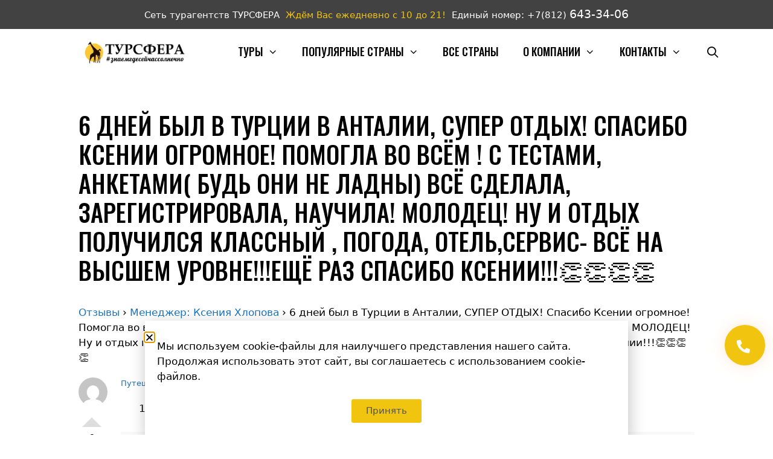

--- FILE ---
content_type: text/html; charset=UTF-8
request_url: https://toursfera.com/question/6-dnej-byl-v-turcii-v-antalii-super-otdyh-spasibo-ksenii-ogromnoe-pomogla-vo-vsjom-s-testami-anketami-bud-oni-ne-ladny-vsjo-sdelala-zaregistrirovala-nauchila-molodec-nu-i-otdyh-poluchilsya-klassnyj-2/
body_size: 32077
content:
<!DOCTYPE html><html lang="ru-RU" prefix="og: https://ogp.me/ns#"><head><meta charset="UTF-8"><link rel="preconnect" href="https://fonts.gstatic.com/" crossorigin /><meta name="viewport" content="width=device-width, initial-scale=1"><title>6 дней был в Турции в Анталии, СУПЕР ОТДЫХ! Спасибо Ксении огромное! Помогла во всём ! С тестами, анкетами( будь они не ладны) всё сделала, зарегистрировала, научила! МОЛОДЕЦ! Ну и отдых получился классный , погода, отель,сервис- всё на высшем уровне!!!ещё раз спасибо Ксении!!!👏👏👏👏 - Поиск туров от надежных туроператоров, официальный сайт турфирмы ТУРСФЕРА - турагентства во всех районах Санкт-Петербурга</title><meta name="description" content=" "/><meta name="robots" content="follow, index, noimageindex, max-snippet:-1, max-video-preview:-1, max-image-preview:large"/><link rel="canonical" href="https://toursfera.com/question/6-dnej-byl-v-turcii-v-antalii-super-otdyh-spasibo-ksenii-ogromnoe-pomogla-vo-vsjom-s-testami-anketami-bud-oni-ne-ladny-vsjo-sdelala-zaregistrirovala-nauchila-molodec-nu-i-otdyh-poluchilsya-klassnyj-2/" /><meta property="og:locale" content="ru_RU" /><meta property="og:type" content="article" /><meta property="og:title" content="6 дней был в Турции в Анталии, СУПЕР ОТДЫХ! Спасибо Ксении огромное! Помогла во всём ! С тестами, анкетами( будь они не ладны) всё сделала, зарегистрировала, научила! МОЛОДЕЦ! Ну и отдых получился классный , погода, отель,сервис- всё на высшем уровне!!!ещё раз спасибо Ксении!!!👏👏👏👏 - Поиск туров от надежных туроператоров, официальный сайт турфирмы ТУРСФЕРА - турагентства во всех районах Санкт-Петербурга" /><meta property="og:description" content=" " /><meta property="og:url" content="https://toursfera.com/question/6-dnej-byl-v-turcii-v-antalii-super-otdyh-spasibo-ksenii-ogromnoe-pomogla-vo-vsjom-s-testami-anketami-bud-oni-ne-ladny-vsjo-sdelala-zaregistrirovala-nauchila-molodec-nu-i-otdyh-poluchilsya-klassnyj-2/" /><meta property="og:site_name" content="Поиск туров от надежных туроператоров, официальный сайт турфирмы ТУРСФЕРА - турагентства во всех районах Санкт-Петербурга" /><meta name="twitter:card" content="summary_large_image" /><meta name="twitter:title" content="6 дней был в Турции в Анталии, СУПЕР ОТДЫХ! Спасибо Ксении огромное! Помогла во всём ! С тестами, анкетами( будь они не ладны) всё сделала, зарегистрировала, научила! МОЛОДЕЦ! Ну и отдых получился классный , погода, отель,сервис- всё на высшем уровне!!!ещё раз спасибо Ксении!!!👏👏👏👏 - Поиск туров от надежных туроператоров, официальный сайт турфирмы ТУРСФЕРА - турагентства во всех районах Санкт-Петербурга" /><meta name="twitter:description" content=" " /><link href='https://fonts.gstatic.com' crossorigin rel='preconnect' /><link href='https://fonts.googleapis.com' crossorigin rel='preconnect' /><link rel="alternate" type="application/rss+xml" title="Поиск туров от надежных туроператоров, официальный сайт турфирмы ТУРСФЕРА - турагентства во всех районах Санкт-Петербурга &raquo; Лента" href="https://toursfera.com/feed/" /><link rel="alternate" type="application/rss+xml" title="Поиск туров от надежных туроператоров, официальный сайт турфирмы ТУРСФЕРА - турагентства во всех районах Санкт-Петербурга &raquo; Лента комментариев" href="https://toursfera.com/comments/feed/" /><link rel="alternate" type="application/rss+xml" title="Поиск туров от надежных туроператоров, официальный сайт турфирмы ТУРСФЕРА - турагентства во всех районах Санкт-Петербурга &raquo; Лента комментариев к &laquo;6 дней был в Турции в Анталии, СУПЕР ОТДЫХ! Спасибо Ксении огромное! Помогла во всём ! С тестами, анкетами( будь они не ладны) всё сделала, зарегистрировала, научила! МОЛОДЕЦ! Ну и отдых получился классный , погода, отель,сервис- всё на высшем уровне!!!ещё раз спасибо Ксении!!!👏👏👏👏&raquo;" href="https://toursfera.com/question/6-dnej-byl-v-turcii-v-antalii-super-otdyh-spasibo-ksenii-ogromnoe-pomogla-vo-vsjom-s-testami-anketami-bud-oni-ne-ladny-vsjo-sdelala-zaregistrirovala-nauchila-molodec-nu-i-otdyh-poluchilsya-klassnyj-2/feed/" /><link rel="alternate" title="oEmbed (JSON)" type="application/json+oembed" href="https://toursfera.com/wp-json/oembed/1.0/embed?url=https%3A%2F%2Ftoursfera.com%2Fquestion%[base64]%2F" /><link rel="alternate" title="oEmbed (XML)" type="text/xml+oembed" href="https://toursfera.com/wp-json/oembed/1.0/embed?url=https%3A%2F%2Ftoursfera.com%2Fquestion%[base64]%2F&#038;format=xml" /><style id='wp-img-auto-sizes-contain-inline-css'>img:is([sizes=auto i],[sizes^="auto," i]){contain-intrinsic-size:3000px 1500px}
/*# sourceURL=wp-img-auto-sizes-contain-inline-css */</style> <script src="[data-uri]" defer></script><script data-optimized="1" src="https://toursfera.com/wp-content/plugins/litespeed-cache/assets/js/webfontloader.min.js" defer></script> <style id='wp-emoji-styles-inline-css'>img.wp-smiley, img.emoji {
		display: inline !important;
		border: none !important;
		box-shadow: none !important;
		height: 1em !important;
		width: 1em !important;
		margin: 0 0.07em !important;
		vertical-align: -0.1em !important;
		background: none !important;
		padding: 0 !important;
	}
/*# sourceURL=wp-emoji-styles-inline-css */</style><link data-optimized="1" rel='stylesheet' id='wp-block-library-css' href='https://toursfera.com/wp-content/litespeed/css/1/2eaf6f4535187b5b9ee7f7f1d5710e8b.css?ver=03aba' media='all' /><style id='classic-theme-styles-inline-css'>/*! This file is auto-generated */
.wp-block-button__link{color:#fff;background-color:#32373c;border-radius:9999px;box-shadow:none;text-decoration:none;padding:calc(.667em + 2px) calc(1.333em + 2px);font-size:1.125em}.wp-block-file__button{background:#32373c;color:#fff;text-decoration:none}
/*# sourceURL=/wp-includes/css/classic-themes.min.css */</style><style id='global-styles-inline-css'>:root{--wp--preset--aspect-ratio--square: 1;--wp--preset--aspect-ratio--4-3: 4/3;--wp--preset--aspect-ratio--3-4: 3/4;--wp--preset--aspect-ratio--3-2: 3/2;--wp--preset--aspect-ratio--2-3: 2/3;--wp--preset--aspect-ratio--16-9: 16/9;--wp--preset--aspect-ratio--9-16: 9/16;--wp--preset--color--black: #000000;--wp--preset--color--cyan-bluish-gray: #abb8c3;--wp--preset--color--white: #ffffff;--wp--preset--color--pale-pink: #f78da7;--wp--preset--color--vivid-red: #cf2e2e;--wp--preset--color--luminous-vivid-orange: #ff6900;--wp--preset--color--luminous-vivid-amber: #fcb900;--wp--preset--color--light-green-cyan: #7bdcb5;--wp--preset--color--vivid-green-cyan: #00d084;--wp--preset--color--pale-cyan-blue: #8ed1fc;--wp--preset--color--vivid-cyan-blue: #0693e3;--wp--preset--color--vivid-purple: #9b51e0;--wp--preset--color--contrast: var(--contrast);--wp--preset--color--contrast-2: var(--contrast-2);--wp--preset--color--contrast-3: var(--contrast-3);--wp--preset--color--base: var(--base);--wp--preset--color--base-2: var(--base-2);--wp--preset--color--base-3: var(--base-3);--wp--preset--color--accent: var(--accent);--wp--preset--gradient--vivid-cyan-blue-to-vivid-purple: linear-gradient(135deg,rgb(6,147,227) 0%,rgb(155,81,224) 100%);--wp--preset--gradient--light-green-cyan-to-vivid-green-cyan: linear-gradient(135deg,rgb(122,220,180) 0%,rgb(0,208,130) 100%);--wp--preset--gradient--luminous-vivid-amber-to-luminous-vivid-orange: linear-gradient(135deg,rgb(252,185,0) 0%,rgb(255,105,0) 100%);--wp--preset--gradient--luminous-vivid-orange-to-vivid-red: linear-gradient(135deg,rgb(255,105,0) 0%,rgb(207,46,46) 100%);--wp--preset--gradient--very-light-gray-to-cyan-bluish-gray: linear-gradient(135deg,rgb(238,238,238) 0%,rgb(169,184,195) 100%);--wp--preset--gradient--cool-to-warm-spectrum: linear-gradient(135deg,rgb(74,234,220) 0%,rgb(151,120,209) 20%,rgb(207,42,186) 40%,rgb(238,44,130) 60%,rgb(251,105,98) 80%,rgb(254,248,76) 100%);--wp--preset--gradient--blush-light-purple: linear-gradient(135deg,rgb(255,206,236) 0%,rgb(152,150,240) 100%);--wp--preset--gradient--blush-bordeaux: linear-gradient(135deg,rgb(254,205,165) 0%,rgb(254,45,45) 50%,rgb(107,0,62) 100%);--wp--preset--gradient--luminous-dusk: linear-gradient(135deg,rgb(255,203,112) 0%,rgb(199,81,192) 50%,rgb(65,88,208) 100%);--wp--preset--gradient--pale-ocean: linear-gradient(135deg,rgb(255,245,203) 0%,rgb(182,227,212) 50%,rgb(51,167,181) 100%);--wp--preset--gradient--electric-grass: linear-gradient(135deg,rgb(202,248,128) 0%,rgb(113,206,126) 100%);--wp--preset--gradient--midnight: linear-gradient(135deg,rgb(2,3,129) 0%,rgb(40,116,252) 100%);--wp--preset--font-size--small: 13px;--wp--preset--font-size--medium: 20px;--wp--preset--font-size--large: 36px;--wp--preset--font-size--x-large: 42px;--wp--preset--spacing--20: 0.44rem;--wp--preset--spacing--30: 0.67rem;--wp--preset--spacing--40: 1rem;--wp--preset--spacing--50: 1.5rem;--wp--preset--spacing--60: 2.25rem;--wp--preset--spacing--70: 3.38rem;--wp--preset--spacing--80: 5.06rem;--wp--preset--shadow--natural: 6px 6px 9px rgba(0, 0, 0, 0.2);--wp--preset--shadow--deep: 12px 12px 50px rgba(0, 0, 0, 0.4);--wp--preset--shadow--sharp: 6px 6px 0px rgba(0, 0, 0, 0.2);--wp--preset--shadow--outlined: 6px 6px 0px -3px rgb(255, 255, 255), 6px 6px rgb(0, 0, 0);--wp--preset--shadow--crisp: 6px 6px 0px rgb(0, 0, 0);}:where(.is-layout-flex){gap: 0.5em;}:where(.is-layout-grid){gap: 0.5em;}body .is-layout-flex{display: flex;}.is-layout-flex{flex-wrap: wrap;align-items: center;}.is-layout-flex > :is(*, div){margin: 0;}body .is-layout-grid{display: grid;}.is-layout-grid > :is(*, div){margin: 0;}:where(.wp-block-columns.is-layout-flex){gap: 2em;}:where(.wp-block-columns.is-layout-grid){gap: 2em;}:where(.wp-block-post-template.is-layout-flex){gap: 1.25em;}:where(.wp-block-post-template.is-layout-grid){gap: 1.25em;}.has-black-color{color: var(--wp--preset--color--black) !important;}.has-cyan-bluish-gray-color{color: var(--wp--preset--color--cyan-bluish-gray) !important;}.has-white-color{color: var(--wp--preset--color--white) !important;}.has-pale-pink-color{color: var(--wp--preset--color--pale-pink) !important;}.has-vivid-red-color{color: var(--wp--preset--color--vivid-red) !important;}.has-luminous-vivid-orange-color{color: var(--wp--preset--color--luminous-vivid-orange) !important;}.has-luminous-vivid-amber-color{color: var(--wp--preset--color--luminous-vivid-amber) !important;}.has-light-green-cyan-color{color: var(--wp--preset--color--light-green-cyan) !important;}.has-vivid-green-cyan-color{color: var(--wp--preset--color--vivid-green-cyan) !important;}.has-pale-cyan-blue-color{color: var(--wp--preset--color--pale-cyan-blue) !important;}.has-vivid-cyan-blue-color{color: var(--wp--preset--color--vivid-cyan-blue) !important;}.has-vivid-purple-color{color: var(--wp--preset--color--vivid-purple) !important;}.has-black-background-color{background-color: var(--wp--preset--color--black) !important;}.has-cyan-bluish-gray-background-color{background-color: var(--wp--preset--color--cyan-bluish-gray) !important;}.has-white-background-color{background-color: var(--wp--preset--color--white) !important;}.has-pale-pink-background-color{background-color: var(--wp--preset--color--pale-pink) !important;}.has-vivid-red-background-color{background-color: var(--wp--preset--color--vivid-red) !important;}.has-luminous-vivid-orange-background-color{background-color: var(--wp--preset--color--luminous-vivid-orange) !important;}.has-luminous-vivid-amber-background-color{background-color: var(--wp--preset--color--luminous-vivid-amber) !important;}.has-light-green-cyan-background-color{background-color: var(--wp--preset--color--light-green-cyan) !important;}.has-vivid-green-cyan-background-color{background-color: var(--wp--preset--color--vivid-green-cyan) !important;}.has-pale-cyan-blue-background-color{background-color: var(--wp--preset--color--pale-cyan-blue) !important;}.has-vivid-cyan-blue-background-color{background-color: var(--wp--preset--color--vivid-cyan-blue) !important;}.has-vivid-purple-background-color{background-color: var(--wp--preset--color--vivid-purple) !important;}.has-black-border-color{border-color: var(--wp--preset--color--black) !important;}.has-cyan-bluish-gray-border-color{border-color: var(--wp--preset--color--cyan-bluish-gray) !important;}.has-white-border-color{border-color: var(--wp--preset--color--white) !important;}.has-pale-pink-border-color{border-color: var(--wp--preset--color--pale-pink) !important;}.has-vivid-red-border-color{border-color: var(--wp--preset--color--vivid-red) !important;}.has-luminous-vivid-orange-border-color{border-color: var(--wp--preset--color--luminous-vivid-orange) !important;}.has-luminous-vivid-amber-border-color{border-color: var(--wp--preset--color--luminous-vivid-amber) !important;}.has-light-green-cyan-border-color{border-color: var(--wp--preset--color--light-green-cyan) !important;}.has-vivid-green-cyan-border-color{border-color: var(--wp--preset--color--vivid-green-cyan) !important;}.has-pale-cyan-blue-border-color{border-color: var(--wp--preset--color--pale-cyan-blue) !important;}.has-vivid-cyan-blue-border-color{border-color: var(--wp--preset--color--vivid-cyan-blue) !important;}.has-vivid-purple-border-color{border-color: var(--wp--preset--color--vivid-purple) !important;}.has-vivid-cyan-blue-to-vivid-purple-gradient-background{background: var(--wp--preset--gradient--vivid-cyan-blue-to-vivid-purple) !important;}.has-light-green-cyan-to-vivid-green-cyan-gradient-background{background: var(--wp--preset--gradient--light-green-cyan-to-vivid-green-cyan) !important;}.has-luminous-vivid-amber-to-luminous-vivid-orange-gradient-background{background: var(--wp--preset--gradient--luminous-vivid-amber-to-luminous-vivid-orange) !important;}.has-luminous-vivid-orange-to-vivid-red-gradient-background{background: var(--wp--preset--gradient--luminous-vivid-orange-to-vivid-red) !important;}.has-very-light-gray-to-cyan-bluish-gray-gradient-background{background: var(--wp--preset--gradient--very-light-gray-to-cyan-bluish-gray) !important;}.has-cool-to-warm-spectrum-gradient-background{background: var(--wp--preset--gradient--cool-to-warm-spectrum) !important;}.has-blush-light-purple-gradient-background{background: var(--wp--preset--gradient--blush-light-purple) !important;}.has-blush-bordeaux-gradient-background{background: var(--wp--preset--gradient--blush-bordeaux) !important;}.has-luminous-dusk-gradient-background{background: var(--wp--preset--gradient--luminous-dusk) !important;}.has-pale-ocean-gradient-background{background: var(--wp--preset--gradient--pale-ocean) !important;}.has-electric-grass-gradient-background{background: var(--wp--preset--gradient--electric-grass) !important;}.has-midnight-gradient-background{background: var(--wp--preset--gradient--midnight) !important;}.has-small-font-size{font-size: var(--wp--preset--font-size--small) !important;}.has-medium-font-size{font-size: var(--wp--preset--font-size--medium) !important;}.has-large-font-size{font-size: var(--wp--preset--font-size--large) !important;}.has-x-large-font-size{font-size: var(--wp--preset--font-size--x-large) !important;}
:where(.wp-block-post-template.is-layout-flex){gap: 1.25em;}:where(.wp-block-post-template.is-layout-grid){gap: 1.25em;}
:where(.wp-block-term-template.is-layout-flex){gap: 1.25em;}:where(.wp-block-term-template.is-layout-grid){gap: 1.25em;}
:where(.wp-block-columns.is-layout-flex){gap: 2em;}:where(.wp-block-columns.is-layout-grid){gap: 2em;}
:root :where(.wp-block-pullquote){font-size: 1.5em;line-height: 1.6;}
/*# sourceURL=global-styles-inline-css */</style><link data-optimized="1" rel='stylesheet' id='dwqa-style-css' href='https://toursfera.com/wp-content/litespeed/css/1/eef77a4cc5ff6e569ab6e4404ca8c888.css?ver=55412' media='all' /><link data-optimized="1" rel='stylesheet' id='dwqa-rtl-css' href='https://toursfera.com/wp-content/litespeed/css/1/3fa78c65dbc1f01dc20510b31b404d06.css?ver=cfb54' media='all' /><link data-optimized="1" rel='stylesheet' id='generate-style-css' href='https://toursfera.com/wp-content/litespeed/css/1/75d499c2d1159c2a38c43495e0540312.css?ver=72faf' media='all' /><style id='generate-style-inline-css'>.no-featured-image-padding .featured-image {margin-left:-40px;margin-right:-40px;}.post-image-above-header .no-featured-image-padding .inside-article .featured-image {margin-top:-40px;}@media (max-width:768px){.no-featured-image-padding .featured-image {margin-left:-30px;margin-right:-30px;}.post-image-above-header .no-featured-image-padding .inside-article .featured-image {margin-top:-30px;}}
@media (max-width: 768px){.main-navigation .menu-toggle,.main-navigation .mobile-bar-items,.sidebar-nav-mobile:not(#sticky-placeholder){display:block;}.main-navigation ul,.gen-sidebar-nav{display:none;}[class*="nav-float-"] .site-header .inside-header > *{float:none;clear:both;}}
.dynamic-author-image-rounded{border-radius:100%;}.dynamic-featured-image, .dynamic-author-image{vertical-align:middle;}.one-container.blog .dynamic-content-template:not(:last-child), .one-container.archive .dynamic-content-template:not(:last-child){padding-bottom:0px;}.dynamic-entry-excerpt > p:last-child{margin-bottom:0px;}
/*# sourceURL=generate-style-inline-css */</style><link data-optimized="1" rel='stylesheet' id='generate-font-icons-css' href='https://toursfera.com/wp-content/litespeed/css/1/f0f525c47d35c54eaa30b51c016a07f7.css?ver=8afb5' media='all' /><link data-optimized="1" rel='stylesheet' id='elementor-frontend-css' href='https://toursfera.com/wp-content/litespeed/css/1/115af97727713e6b91f0605064d9586f.css?ver=87a93' media='all' /><style id='elementor-frontend-inline-css'>.elementor-kit-97994{--e-global-color-primary:#F1C40F;--e-global-color-secondary:#545454;--e-global-color-text:#7A7A7A;--e-global-color-accent:#61CE70;--e-global-typography-primary-font-family:"Roboto";--e-global-typography-primary-font-weight:600;--e-global-typography-secondary-font-family:"Roboto Slab";--e-global-typography-secondary-font-weight:400;--e-global-typography-text-font-family:"Roboto";--e-global-typography-text-font-weight:400;--e-global-typography-accent-font-family:"Roboto";--e-global-typography-accent-font-weight:500;}.elementor-kit-97994 e-page-transition{background-color:#FFBC7D;}.elementor-section.elementor-section-boxed > .elementor-container{max-width:1140px;}.e-con{--container-max-width:1140px;}.elementor-widget:not(:last-child){margin-block-end:20px;}.elementor-element{--widgets-spacing:20px 20px;--widgets-spacing-row:20px;--widgets-spacing-column:20px;}{}h1.entry-title{display:var(--page-title-display);}@media(max-width:1024px){.elementor-section.elementor-section-boxed > .elementor-container{max-width:1024px;}.e-con{--container-max-width:1024px;}}@media(max-width:767px){.elementor-section.elementor-section-boxed > .elementor-container{max-width:767px;}.e-con{--container-max-width:767px;}}
.elementor-135925 .elementor-element.elementor-element-6b93d9df.elementor-column > .elementor-widget-wrap{justify-content:center;}.elementor-135925 .elementor-element.elementor-element-6b93d9df > .elementor-widget-wrap > .elementor-widget:not(.elementor-widget__width-auto):not(.elementor-widget__width-initial):not(:last-child):not(.elementor-absolute){margin-block-end:0px;}.elementor-135925 .elementor-element.elementor-element-6b93d9df > .elementor-element-populated, .elementor-135925 .elementor-element.elementor-element-6b93d9df > .elementor-element-populated > .elementor-background-overlay, .elementor-135925 .elementor-element.elementor-element-6b93d9df > .elementor-background-slideshow{border-radius:0px 0px 0px 0px;}.elementor-135925 .elementor-element.elementor-element-6b93d9df > .elementor-element-populated{margin:20px 10px 10px 10px;--e-column-margin-right:10px;--e-column-margin-left:10px;}.elementor-135925 .elementor-element.elementor-element-61e77079 > .elementor-widget-container{padding:0px 0px 0px 0px;}.elementor-135925 .elementor-element.elementor-element-8393254 .elementor-button{background-color:var( --e-global-color-primary );fill:var( --e-global-color-secondary );color:var( --e-global-color-secondary );}.elementor-135925 .elementor-element.elementor-element-8393254 .elementor-button:hover, .elementor-135925 .elementor-element.elementor-element-8393254 .elementor-button:focus{background-color:#E9C32B;}#elementor-popup-modal-135925 .dialog-message{width:800px;height:auto;}#elementor-popup-modal-135925{justify-content:center;align-items:flex-end;pointer-events:all;}#elementor-popup-modal-135925 .dialog-close-button{display:flex;}#elementor-popup-modal-135925 .dialog-widget-content{box-shadow:2px 8px 23px 3px rgba(0,0,0,0.2);}@media(min-width:768px){.elementor-135925 .elementor-element.elementor-element-6b93d9df{width:100%;}}/* Start custom CSS for text-editor, class: .elementor-element-61e77079 */jQuery( document ).ready( function( $ ) {
	$( document ).on( 'click', '.close-popup', function( event ) {
		elementorProFrontend.modules.popup.closePopup( {}, event );
	} );
} );/* End custom CSS */
.elementor-93846 .elementor-element.elementor-element-3f2c5a7b.elementor-column > .elementor-widget-wrap{justify-content:center;}.elementor-93846 .elementor-element.elementor-element-3f2c5a7b > .elementor-widget-wrap > .elementor-widget:not(.elementor-widget__width-auto):not(.elementor-widget__width-initial):not(:last-child):not(.elementor-absolute){margin-block-end:0px;}.elementor-93846 .elementor-element.elementor-element-3f2c5a7b > .elementor-element-populated, .elementor-93846 .elementor-element.elementor-element-3f2c5a7b > .elementor-element-populated > .elementor-background-overlay, .elementor-93846 .elementor-element.elementor-element-3f2c5a7b > .elementor-background-slideshow{border-radius:0px 0px 0px 0px;}.elementor-93846 .elementor-element.elementor-element-3f2c5a7b > .elementor-element-populated{margin:20px 10px 10px 10px;--e-column-margin-right:10px;--e-column-margin-left:10px;}.elementor-93846 .elementor-element.elementor-element-1405d590 > .elementor-widget-container{padding:0px 0px 0px 0px;}.elementor-93846 .elementor-element.elementor-element-22ea5c4d .elementor-button-content-wrapper{flex-direction:row;}.elementor-93846 .elementor-element.elementor-element-22ea5c4d .elementor-field-group{padding-right:calc( 10px/2 );padding-left:calc( 10px/2 );margin-bottom:10px;}.elementor-93846 .elementor-element.elementor-element-22ea5c4d .elementor-form-fields-wrapper{margin-left:calc( -10px/2 );margin-right:calc( -10px/2 );margin-bottom:-10px;}.elementor-93846 .elementor-element.elementor-element-22ea5c4d .elementor-field-group.recaptcha_v3-bottomleft, .elementor-93846 .elementor-element.elementor-element-22ea5c4d .elementor-field-group.recaptcha_v3-bottomright{margin-bottom:0;}body.rtl .elementor-93846 .elementor-element.elementor-element-22ea5c4d .elementor-labels-inline .elementor-field-group > label{padding-left:0px;}body:not(.rtl) .elementor-93846 .elementor-element.elementor-element-22ea5c4d .elementor-labels-inline .elementor-field-group > label{padding-right:0px;}body .elementor-93846 .elementor-element.elementor-element-22ea5c4d .elementor-labels-above .elementor-field-group > label{padding-bottom:0px;}.elementor-93846 .elementor-element.elementor-element-22ea5c4d .elementor-field-group > label{font-family:var( --e-global-typography-text-font-family ), Sans-serif;font-weight:var( --e-global-typography-text-font-weight );}.elementor-93846 .elementor-element.elementor-element-22ea5c4d .elementor-field-type-html{padding-bottom:0px;}.elementor-93846 .elementor-element.elementor-element-22ea5c4d .elementor-field-group .elementor-field, .elementor-93846 .elementor-element.elementor-element-22ea5c4d .elementor-field-subgroup label{font-family:var( --e-global-typography-text-font-family ), Sans-serif;font-weight:var( --e-global-typography-text-font-weight );}.elementor-93846 .elementor-element.elementor-element-22ea5c4d .elementor-field-group .elementor-field:not(.elementor-select-wrapper){background-color:#ffffff;}.elementor-93846 .elementor-element.elementor-element-22ea5c4d .elementor-field-group .elementor-select-wrapper select{background-color:#ffffff;}.elementor-93846 .elementor-element.elementor-element-22ea5c4d .e-form__buttons__wrapper__button-next{background-color:#F1C40F;color:#0A0A0A;}.elementor-93846 .elementor-element.elementor-element-22ea5c4d .elementor-button[type="submit"]{background-color:#F1C40F;color:#0A0A0A;}.elementor-93846 .elementor-element.elementor-element-22ea5c4d .elementor-button[type="submit"] svg *{fill:#0A0A0A;}.elementor-93846 .elementor-element.elementor-element-22ea5c4d .e-form__buttons__wrapper__button-previous{color:#ffffff;}.elementor-93846 .elementor-element.elementor-element-22ea5c4d .e-form__buttons__wrapper__button-next:hover{background-color:#545454;color:#ffffff;}.elementor-93846 .elementor-element.elementor-element-22ea5c4d .elementor-button[type="submit"]:hover{background-color:#545454;color:#ffffff;}.elementor-93846 .elementor-element.elementor-element-22ea5c4d .elementor-button[type="submit"]:hover svg *{fill:#ffffff;}.elementor-93846 .elementor-element.elementor-element-22ea5c4d .e-form__buttons__wrapper__button-previous:hover{color:#ffffff;}.elementor-93846 .elementor-element.elementor-element-22ea5c4d{--e-form-steps-indicators-spacing:20px;--e-form-steps-indicator-padding:30px;--e-form-steps-indicator-inactive-secondary-color:#ffffff;--e-form-steps-indicator-active-secondary-color:#ffffff;--e-form-steps-indicator-completed-secondary-color:#ffffff;--e-form-steps-divider-width:1px;--e-form-steps-divider-gap:10px;}#elementor-popup-modal-93846{background-color:rgba(0,0,0,.8);justify-content:center;align-items:center;pointer-events:all;}#elementor-popup-modal-93846 .dialog-message{width:640px;height:auto;}#elementor-popup-modal-93846 .dialog-close-button{display:flex;}#elementor-popup-modal-93846 .dialog-widget-content{box-shadow:2px 8px 23px 3px rgba(0,0,0,0.2);}@media(min-width:768px){.elementor-93846 .elementor-element.elementor-element-3f2c5a7b{width:100%;}}
.elementor-93432 .elementor-element.elementor-element-448bd89.elementor-column > .elementor-widget-wrap{justify-content:center;}.elementor-93432 .elementor-element.elementor-element-448bd89 > .elementor-widget-wrap > .elementor-widget:not(.elementor-widget__width-auto):not(.elementor-widget__width-initial):not(:last-child):not(.elementor-absolute){margin-block-end:0px;}.elementor-93432 .elementor-element.elementor-element-448bd89 > .elementor-element-populated, .elementor-93432 .elementor-element.elementor-element-448bd89 > .elementor-element-populated > .elementor-background-overlay, .elementor-93432 .elementor-element.elementor-element-448bd89 > .elementor-background-slideshow{border-radius:0px 0px 0px 0px;}.elementor-93432 .elementor-element.elementor-element-448bd89 > .elementor-element-populated{margin:20px 10px 10px 10px;--e-column-margin-right:10px;--e-column-margin-left:10px;}.elementor-93432 .elementor-element.elementor-element-6e4e91d > .elementor-widget-container{padding:0px 0px 0px 0px;}.elementor-93432 .elementor-element.elementor-element-ee87929 .elementor-button-content-wrapper{flex-direction:row;}.elementor-93432 .elementor-element.elementor-element-ee87929 .elementor-field-group{padding-right:calc( 10px/2 );padding-left:calc( 10px/2 );margin-bottom:10px;}.elementor-93432 .elementor-element.elementor-element-ee87929 .elementor-form-fields-wrapper{margin-left:calc( -10px/2 );margin-right:calc( -10px/2 );margin-bottom:-10px;}.elementor-93432 .elementor-element.elementor-element-ee87929 .elementor-field-group.recaptcha_v3-bottomleft, .elementor-93432 .elementor-element.elementor-element-ee87929 .elementor-field-group.recaptcha_v3-bottomright{margin-bottom:0;}body.rtl .elementor-93432 .elementor-element.elementor-element-ee87929 .elementor-labels-inline .elementor-field-group > label{padding-left:0px;}body:not(.rtl) .elementor-93432 .elementor-element.elementor-element-ee87929 .elementor-labels-inline .elementor-field-group > label{padding-right:0px;}body .elementor-93432 .elementor-element.elementor-element-ee87929 .elementor-labels-above .elementor-field-group > label{padding-bottom:0px;}.elementor-93432 .elementor-element.elementor-element-ee87929 .elementor-field-group > label{font-family:var( --e-global-typography-text-font-family ), Sans-serif;font-weight:var( --e-global-typography-text-font-weight );}.elementor-93432 .elementor-element.elementor-element-ee87929 .elementor-field-type-html{padding-bottom:0px;}.elementor-93432 .elementor-element.elementor-element-ee87929 .elementor-field-group .elementor-field, .elementor-93432 .elementor-element.elementor-element-ee87929 .elementor-field-subgroup label{font-family:var( --e-global-typography-text-font-family ), Sans-serif;font-weight:var( --e-global-typography-text-font-weight );}.elementor-93432 .elementor-element.elementor-element-ee87929 .elementor-field-group .elementor-field:not(.elementor-select-wrapper){background-color:#ffffff;}.elementor-93432 .elementor-element.elementor-element-ee87929 .elementor-field-group .elementor-select-wrapper select{background-color:#ffffff;}.elementor-93432 .elementor-element.elementor-element-ee87929 .e-form__buttons__wrapper__button-next{background-color:#F1C40F;color:#0A0A0A;}.elementor-93432 .elementor-element.elementor-element-ee87929 .elementor-button[type="submit"]{background-color:#F1C40F;color:#0A0A0A;}.elementor-93432 .elementor-element.elementor-element-ee87929 .elementor-button[type="submit"] svg *{fill:#0A0A0A;}.elementor-93432 .elementor-element.elementor-element-ee87929 .e-form__buttons__wrapper__button-previous{color:#ffffff;}.elementor-93432 .elementor-element.elementor-element-ee87929 .e-form__buttons__wrapper__button-next:hover{background-color:#545454;color:#ffffff;}.elementor-93432 .elementor-element.elementor-element-ee87929 .elementor-button[type="submit"]:hover{background-color:#545454;color:#ffffff;}.elementor-93432 .elementor-element.elementor-element-ee87929 .elementor-button[type="submit"]:hover svg *{fill:#ffffff;}.elementor-93432 .elementor-element.elementor-element-ee87929 .e-form__buttons__wrapper__button-previous:hover{color:#ffffff;}.elementor-93432 .elementor-element.elementor-element-ee87929{--e-form-steps-indicators-spacing:20px;--e-form-steps-indicator-padding:30px;--e-form-steps-indicator-inactive-secondary-color:#ffffff;--e-form-steps-indicator-active-secondary-color:#ffffff;--e-form-steps-indicator-completed-secondary-color:#ffffff;--e-form-steps-divider-width:1px;--e-form-steps-divider-gap:10px;}#elementor-popup-modal-93432{background-color:rgba(0,0,0,.8);justify-content:center;align-items:center;pointer-events:all;}#elementor-popup-modal-93432 .dialog-message{width:640px;height:auto;}#elementor-popup-modal-93432 .dialog-close-button{display:flex;}#elementor-popup-modal-93432 .dialog-widget-content{box-shadow:2px 8px 23px 3px rgba(0,0,0,0.2);}@media(min-width:768px){.elementor-93432 .elementor-element.elementor-element-448bd89{width:100%;}}
/*# sourceURL=elementor-frontend-inline-css */</style><link data-optimized="1" rel='stylesheet' id='e-popup-css' href='https://toursfera.com/wp-content/litespeed/css/1/c6da75cf9d61ee2038b40dc1ec157b4b.css?ver=0149a' media='all' /><link data-optimized="1" rel='stylesheet' id='widget-form-css' href='https://toursfera.com/wp-content/litespeed/css/1/b0ec8bbcc3bec3e4f6a2364a17bbef27.css?ver=eadaf' media='all' /><link data-optimized="1" rel='stylesheet' id='elementor-icons-css' href='https://toursfera.com/wp-content/litespeed/css/1/6ae01abee57e3cb8d9246d73dec5a40f.css?ver=14a35' media='all' /><link data-optimized="1" rel='stylesheet' id='generatepress-dynamic-css' href='https://toursfera.com/wp-content/litespeed/css/1/b4e6e7e294fe6de7a2388a98c5971552.css?ver=77e14' media='all' /><link data-optimized="1" rel='stylesheet' id='generate-child-css' href='https://toursfera.com/wp-content/litespeed/css/1/70d64c880d00e68a8d4b32b793dc898f.css?ver=463c7' media='all' /><link data-optimized="1" rel='stylesheet' id='generate-blog-columns-css' href='https://toursfera.com/wp-content/litespeed/css/1/544c6815e1ffdb33f8f446a8acf27a4e.css?ver=18c7e' media='all' /><link data-optimized="1" rel='stylesheet' id='generate-secondary-nav-css' href='https://toursfera.com/wp-content/litespeed/css/1/0058e1a8cb5945eb6b2ac381845ee69b.css?ver=5a1ed' media='all' /><style id='generate-secondary-nav-inline-css'>.secondary-navigation{background-color:#191919;}.secondary-navigation .main-nav ul li a,.secondary-navigation .menu-toggle,.secondary-menu-bar-items .menu-bar-item > a{color:#ffffff;font-family:"Oswald", sans-serif;font-weight:400;font-size:14px;}.secondary-navigation .secondary-menu-bar-items{color:#ffffff;font-size:14px;}button.secondary-menu-toggle:hover,button.secondary-menu-toggle:focus{color:#ffffff;}.widget-area .secondary-navigation{margin-bottom:20px;}.secondary-navigation ul ul{background-color:#303030;top:auto;}.secondary-navigation .main-nav ul ul li a{color:#ffffff;font-size:13px;}.secondary-navigation .main-nav ul li:not([class*="current-menu-"]):hover > a, .secondary-navigation .main-nav ul li:not([class*="current-menu-"]):focus > a, .secondary-navigation .main-nav ul li.sfHover:not([class*="current-menu-"]) > a, .secondary-menu-bar-items .menu-bar-item:hover > a{color:#000000;background-color:#ffffff;}.secondary-navigation .main-nav ul ul li:not([class*="current-menu-"]):hover > a,.secondary-navigation .main-nav ul ul li:not([class*="current-menu-"]):focus > a,.secondary-navigation .main-nav ul ul li.sfHover:not([class*="current-menu-"]) > a{color:#ffffff;background-color:#474747;}.secondary-navigation .main-nav ul li[class*="current-menu-"] > a{color:#000000;background-color:#ffffff;}.secondary-navigation .main-nav ul ul li[class*="current-menu-"] > a{color:#ffffff;background-color:#474747;}@media (max-width: 768px) {.secondary-menu-bar-items .menu-bar-item:hover > a{background: none;color: #ffffff;}}
/*# sourceURL=generate-secondary-nav-inline-css */</style><link data-optimized="1" rel='stylesheet' id='generate-secondary-nav-mobile-css' href='https://toursfera.com/wp-content/litespeed/css/1/a6effdec6d6b5d332f1d20f6b18a4983.css?ver=a1cd2' media='all' /><link data-optimized="1" rel='stylesheet' id='generate-sticky-css' href='https://toursfera.com/wp-content/litespeed/css/1/ae75c1dbf8c8fe803e1eb30c067535bb.css?ver=4ed7d' media='all' /><link data-optimized="1" rel='stylesheet' id='generate-navigation-branding-css' href='https://toursfera.com/wp-content/litespeed/css/1/1728a26423f5b249610835bf6555f822.css?ver=61a41' media='all' /><style id='generate-navigation-branding-inline-css'>@media (max-width: 768px){.site-header, #site-navigation, #sticky-navigation{display:none !important;opacity:0.0;}#mobile-header{display:block !important;width:100% !important;}#mobile-header .main-nav > ul{display:none;}#mobile-header.toggled .main-nav > ul, #mobile-header .menu-toggle, #mobile-header .mobile-bar-items{display:block;}#mobile-header .main-nav{-ms-flex:0 0 100%;flex:0 0 100%;-webkit-box-ordinal-group:5;-ms-flex-order:4;order:4;}}.main-navigation .sticky-navigation-logo, .main-navigation.navigation-stick .site-logo:not(.mobile-header-logo){display:none;}.main-navigation.navigation-stick .sticky-navigation-logo{display:block;}.navigation-branding img, .site-logo.mobile-header-logo img{height:75px;width:auto;}.navigation-branding .main-title{line-height:75px;}@media (max-width: 1110px){#site-navigation .navigation-branding, #sticky-navigation .navigation-branding{margin-left:10px;}}@media (max-width: 768px){.main-navigation:not(.slideout-navigation) .main-nav{-ms-flex:0 0 100%;flex:0 0 100%;}.main-navigation:not(.slideout-navigation) .inside-navigation{-ms-flex-wrap:wrap;flex-wrap:wrap;display:-webkit-box;display:-ms-flexbox;display:flex;}.nav-aligned-center .navigation-branding, .nav-aligned-left .navigation-branding{margin-right:auto;}.nav-aligned-center  .main-navigation.has-branding:not(.slideout-navigation) .inside-navigation .main-nav,.nav-aligned-center  .main-navigation.has-sticky-branding.navigation-stick .inside-navigation .main-nav,.nav-aligned-left  .main-navigation.has-branding:not(.slideout-navigation) .inside-navigation .main-nav,.nav-aligned-left  .main-navigation.has-sticky-branding.navigation-stick .inside-navigation .main-nav{margin-right:0px;}.navigation-branding img, .site-logo.mobile-header-logo{height:49px;}.navigation-branding .main-title{line-height:49px;}}
/*# sourceURL=generate-navigation-branding-inline-css */</style><link data-optimized="1" rel='stylesheet' id='eael-general-css' href='https://toursfera.com/wp-content/litespeed/css/1/1decb0420cce15e627eb5560b47a68d5.css?ver=c0cb1' media='all' /><link data-optimized="1" rel='stylesheet' id='elementor-gf-local-roboto-css' href='https://toursfera.com/wp-content/litespeed/css/1/29c85c7094825004588d3397da6a3de2.css?ver=d75ae' media='all' /><link data-optimized="1" rel='stylesheet' id='elementor-gf-local-robotoslab-css' href='https://toursfera.com/wp-content/litespeed/css/1/97a79aeb85c97153da4d78bbc6f9c296.css?ver=4d462' media='all' /><link data-optimized="1" rel='stylesheet' id='elementor-icons-shared-0-css' href='https://toursfera.com/wp-content/litespeed/css/1/cfb697e040a11e0821c9de4c70a327e1.css?ver=23165' media='all' /><link data-optimized="1" rel='stylesheet' id='elementor-icons-fa-solid-css' href='https://toursfera.com/wp-content/litespeed/css/1/599b4e57088451b38583a15b44b46fe3.css?ver=33c3f' media='all' /> <script src="https://toursfera.com/wp-includes/js/jquery/jquery.min.js?ver=3.7.1" id="jquery-core-js"></script> <script data-optimized="1" src="https://toursfera.com/wp-content/litespeed/js/1/84dee25ed269df919dc05496103a78c8.js?ver=ee548" id="jquery-migrate-js" defer data-deferred="1"></script> <link rel="https://api.w.org/" href="https://toursfera.com/wp-json/" /><link rel="EditURI" type="application/rsd+xml" title="RSD" href="https://toursfera.com/xmlrpc.php?rsd" /><meta name="generator" content="WordPress 6.9" /><link rel='shortlink' href='https://toursfera.com/?p=97634' /><meta name="generator" content="Elementor 3.34.1; features: additional_custom_breakpoints; settings: css_print_method-internal, google_font-enabled, font_display-auto"><style>.e-con.e-parent:nth-of-type(n+4):not(.e-lazyloaded):not(.e-no-lazyload),
				.e-con.e-parent:nth-of-type(n+4):not(.e-lazyloaded):not(.e-no-lazyload) * {
					background-image: none !important;
				}
				@media screen and (max-height: 1024px) {
					.e-con.e-parent:nth-of-type(n+3):not(.e-lazyloaded):not(.e-no-lazyload),
					.e-con.e-parent:nth-of-type(n+3):not(.e-lazyloaded):not(.e-no-lazyload) * {
						background-image: none !important;
					}
				}
				@media screen and (max-height: 640px) {
					.e-con.e-parent:nth-of-type(n+2):not(.e-lazyloaded):not(.e-no-lazyload),
					.e-con.e-parent:nth-of-type(n+2):not(.e-lazyloaded):not(.e-no-lazyload) * {
						background-image: none !important;
					}
				}</style><link rel="icon" href="https://toursfera.com/wp-content/uploads/2022/04/logo_pop3-358x358.png" sizes="32x32" /><link rel="icon" href="https://toursfera.com/wp-content/uploads/2022/04/logo_pop3-358x358.png" sizes="192x192" /><link rel="apple-touch-icon" href="https://toursfera.com/wp-content/uploads/2022/04/logo_pop3-358x358.png" /><meta name="msapplication-TileImage" content="https://toursfera.com/wp-content/uploads/2022/04/logo_pop3-358x358.png" /><style id="wp-custom-css">.generate-columns .inside-article {
	-webkit-box-shadow: 0px 0px 10px 0px rgba(110, 123, 140, 0.3);
          box-shadow: 0px 0px 10px 0px rgba(110, 123, 140, 0.3);
}</style></head><body class="wp-singular dwqa-question-template-default single single-dwqa-question postid-97634 wp-custom-logo wp-embed-responsive wp-theme-generatepress wp-child-theme-generatepress_child post-image-above-header post-image-aligned-center secondary-nav-below-header secondary-nav-aligned-center sticky-menu-no-transition sticky-enabled desktop-sticky-menu mobile-header mobile-header-logo no-sidebar nav-below-header separate-containers fluid-header active-footer-widgets-4 nav-search-enabled nav-aligned-center header-aligned-left dropdown-click dropdown-click-menu-item elementor-default elementor-kit-97994 page-template page-template-default default" itemtype="https://schema.org/Blog" itemscope>
<a class="screen-reader-text skip-link" href="#content" title="Перейти к содержимому">Перейти к содержимому</a><div class="top-bar top-bar-align-center"><div class="inside-top-bar grid-container grid-parent"><aside id="text-73" class="widget inner-padding widget_text"><div class="textwidget"><p>Сеть турагентств ТУРСФЕРА</p></div></aside><aside id="text-71" class="widget inner-padding widget_text"><div class="textwidget"><p><span style="color: #f1c40f;">Ждём Вас ежедневно с 10 до 21!</span></p></div></aside><aside id="text-69" class="widget inner-padding widget_text"><div class="textwidget"><p>Единый номер: +7(812) <big class="prefix">643-34-06</big></p></div></aside></div></div><nav id="mobile-header" itemtype="https://schema.org/SiteNavigationElement" itemscope class="main-navigation mobile-header-navigation has-branding"><div class="inside-navigation grid-container grid-parent"><form method="get" class="search-form navigation-search" action="https://toursfera.com/">
<input type="search" class="search-field" value="" name="s" title="Поиск" /></form><div class="site-logo mobile-header-logo">
<a href="https://toursfera.com/" title="Поиск туров от надежных туроператоров, официальный сайт турфирмы ТУРСФЕРА &#8212; турагентства во всех районах Санкт-Петербурга" rel="home">
<img loading="lazy" src="https://toursfera.com/wp-content/uploads/2020/09/toursfera-logo-350-70.png.webp" alt="Поиск туров от надежных туроператоров, официальный сайт турфирмы ТУРСФЕРА &#8212; турагентства во всех районах Санкт-Петербурга" class="is-logo-image" width="350" height="70" />
</a></div><div class="mobile-bar-items">
<span class="search-item">
<a aria-label="Открыть строку поиска" href="#">
</a>
</span></div>
<button class="menu-toggle" aria-controls="mobile-menu" aria-expanded="false">
<span class="mobile-menu">Меню</span>					</button><div id="mobile-menu" class="main-nav"><ul id="menu-glavnoe-menju" class=" menu sf-menu"><li id="menu-item-38298" class="menu-item menu-item-type-custom menu-item-object-custom menu-item-has-children menu-item-38298"><a role="button" aria-expanded="false" aria-haspopup="true" aria-label="Открыть подменю">Туры<span role="presentation" class="dropdown-menu-toggle"></span></a><ul class="sub-menu"><li id="menu-item-92665" class="menu-item menu-item-type-taxonomy menu-item-object-category menu-item-92665"><a href="https://toursfera.com/category/goryashhie-tury/">Горящие туры</a></li><li id="menu-item-139262" class="menu-item menu-item-type-taxonomy menu-item-object-category menu-item-139262"><a href="https://toursfera.com/category/tury-na-novy-j-god/">Туры на Новый год 2026</a></li><li id="menu-item-136306" class="menu-item menu-item-type-taxonomy menu-item-object-category menu-item-136306"><a href="https://toursfera.com/category/rannee-bronirovanie/">Раннее бронирование туров 2026</a></li><li id="menu-item-92679" class="menu-item menu-item-type-taxonomy menu-item-object-category menu-item-92679"><a href="https://toursfera.com/category/e-ksklyuzivny-e-tury-vip-tury/">Эксклюзивные туры, VIP туры</a></li><li id="menu-item-139263" class="menu-item menu-item-type-taxonomy menu-item-object-post_tag menu-item-139263"><a href="https://toursfera.com/tag/kruizy-po-sredizemnomu-po-evrope-po-chernomu-moryu/">Морские круизы</a></li><li id="menu-item-97019" class="menu-item menu-item-type-taxonomy menu-item-object-category menu-item-97019"><a href="https://toursfera.com/category/tury-na-shkol-ny-e-kanikuly/">Туры на школьные каникулы</a></li><li id="menu-item-138055" class="menu-item menu-item-type-taxonomy menu-item-object-category menu-item-138055"><a href="https://toursfera.com/category/tury-na-8-marta/">Туры на 8 марта</a></li><li id="menu-item-129294" class="menu-item menu-item-type-taxonomy menu-item-object-category menu-item-129294"><a href="https://toursfera.com/category/gornoly-zhny-e-tury/">Горнолыжные туры</a></li><li id="menu-item-92671" class="menu-item menu-item-type-taxonomy menu-item-object-category menu-item-92671"><a href="https://toursfera.com/category/svadebny-e-puteshestviya/">Свадебные путешествия</a></li><li id="menu-item-92680" class="menu-item menu-item-type-taxonomy menu-item-object-category menu-item-92680"><a href="https://toursfera.com/category/e-kskursionny-e-tury/">Экскурсионные туры</a></li><li id="menu-item-92667" class="menu-item menu-item-type-taxonomy menu-item-object-category menu-item-92667"><a href="https://toursfera.com/category/ozdorovitelnii-turizm/">Оздоровительный туризм</a></li><li id="menu-item-92668" class="menu-item menu-item-type-taxonomy menu-item-object-category menu-item-92668"><a href="https://toursfera.com/category/palomnicheskie-tury/">Паломнические туры</a></li></ul></li><li id="menu-item-3168" class="menu-item menu-item-type-custom menu-item-object-custom menu-item-has-children menu-item-3168"><a role="button" aria-expanded="false" aria-haspopup="true" aria-label="Открыть подменю">Популярные страны<span role="presentation" class="dropdown-menu-toggle"></span></a><ul class="sub-menu"><li id="menu-item-92662" class="menu-item menu-item-type-taxonomy menu-item-object-post_tag menu-item-92662"><a href="https://toursfera.com/tag/tury-po-rossii/">Россия</a></li><li id="menu-item-92590" class="menu-item menu-item-type-taxonomy menu-item-object-post_tag menu-item-92590"><a href="https://toursfera.com/tag/tury-v-egipet/">Египет</a></li><li id="menu-item-98474" class="menu-item menu-item-type-taxonomy menu-item-object-post_tag menu-item-98474"><a href="https://toursfera.com/tag/tury-v-turtsiyu/">Турция</a></li><li id="menu-item-92615" class="menu-item menu-item-type-taxonomy menu-item-object-post_tag menu-item-92615"><a href="https://toursfera.com/tag/tury-v-oae/">ОАЭ</a></li><li id="menu-item-97746" class="menu-item menu-item-type-taxonomy menu-item-object-post_tag menu-item-97746"><a href="https://toursfera.com/tag/tury-v-tunis/">Тунис</a></li><li id="menu-item-102902" class="menu-item menu-item-type-taxonomy menu-item-object-post_tag menu-item-102902"><a href="https://toursfera.com/tag/tury-v-tajland/">Таиланд</a></li><li id="menu-item-136769" class="menu-item menu-item-type-taxonomy menu-item-object-post_tag menu-item-136769"><a href="https://toursfera.com/tag/tury-v-kitaj-putevki-v-kitaj/">Китай (Хайнань)</a></li><li id="menu-item-129299" class="menu-item menu-item-type-taxonomy menu-item-object-post_tag menu-item-129299"><a href="https://toursfera.com/tag/tury-na-kubu/">Куба</a></li><li id="menu-item-129300" class="menu-item menu-item-type-taxonomy menu-item-object-post_tag menu-item-129300"><a href="https://toursfera.com/tag/tury-v-dominikanu/">Доминикана</a></li><li id="menu-item-102901" class="menu-item menu-item-type-taxonomy menu-item-object-post_tag menu-item-102901"><a href="https://toursfera.com/tag/tury-na-shri-lanku/">Шри-Ланка</a></li><li id="menu-item-102899" class="menu-item menu-item-type-taxonomy menu-item-object-post_tag menu-item-102899"><a href="https://toursfera.com/tag/tury-vo-v-etnam/">Вьетнам</a></li><li id="menu-item-102903" class="menu-item menu-item-type-taxonomy menu-item-object-post_tag menu-item-102903"><a href="https://toursfera.com/tag/tury-v-indiyu/">Индия</a></li><li id="menu-item-92653" class="menu-item menu-item-type-taxonomy menu-item-object-post_tag menu-item-92653"><a href="https://toursfera.com/tag/tury-na-mal-divy/">Мальдивы</a></li><li id="menu-item-97749" class="menu-item menu-item-type-taxonomy menu-item-object-post_tag menu-item-97749"><a href="https://toursfera.com/tag/tury-na-sejshely-putevki-na-sejshely/">Сейшелы</a></li><li id="menu-item-129301" class="menu-item menu-item-type-taxonomy menu-item-object-post_tag menu-item-129301"><a href="https://toursfera.com/tag/tury-v-venesue-lu-putevki-v-venesue-lu/">Венесуэла</a></li><li id="menu-item-92558" class="menu-item menu-item-type-taxonomy menu-item-object-post_tag menu-item-92558"><a href="https://toursfera.com/tag/otdy-h-v-abhazii/">Абхазия</a></li><li id="menu-item-102900" class="menu-item menu-item-type-taxonomy menu-item-object-post_tag menu-item-102900"><a href="https://toursfera.com/tag/otdy-h-v-armenii/">Армения</a></li></ul></li><li id="menu-item-129302" class="menu-item menu-item-type-post_type menu-item-object-page menu-item-129302"><a href="https://toursfera.com/napravleniya-otdyha/">Все страны</a></li><li id="menu-item-3925" class="menu-item menu-item-type-custom menu-item-object-custom menu-item-has-children menu-item-3925"><a role="button" aria-expanded="false" aria-haspopup="true" aria-label="Открыть подменю">О компании<span role="presentation" class="dropdown-menu-toggle"></span></a><ul class="sub-menu"><li id="menu-item-1175" class="menu-item menu-item-type-post_type menu-item-object-page menu-item-1175"><a href="https://toursfera.com/o-kompanii/">О компании</a></li><li id="menu-item-3817" class="menu-item menu-item-type-post_type menu-item-object-page menu-item-3817"><a href="https://toursfera.com/pochemu-imenno-nikto-drugoj/">Наши преимущества</a></li><li id="menu-item-35275" class="menu-item menu-item-type-taxonomy menu-item-object-category menu-item-35275"><a href="https://toursfera.com/category/podarki-i-rozy-gry-shi/">Подарки и розыгрыши</a></li><li id="menu-item-11" class="menu-item menu-item-type-taxonomy menu-item-object-category menu-item-11"><a href="https://toursfera.com/category/news/">Новости и акции</a></li><li id="menu-item-1387" class="menu-item menu-item-type-taxonomy menu-item-object-category menu-item-1387"><a href="https://toursfera.com/category/team/">Наша команда</a></li><li id="menu-item-3218" class="menu-item menu-item-type-post_type menu-item-object-page menu-item-3218"><a href="https://toursfera.com/o-kompanii/nashi-rekvizity/">Наши реквизиты</a></li><li id="menu-item-3217" class="menu-item menu-item-type-custom menu-item-object-custom menu-item-3217"><a href="https://toursfera.com/vopros-otvet/">Отзывы</a></li><li id="menu-item-36535" class="menu-item menu-item-type-post_type menu-item-object-page menu-item-36535"><a href="https://toursfera.com/sposoby-oplaty-turov/">Способы оплаты туров</a></li><li id="menu-item-3221" class="menu-item menu-item-type-taxonomy menu-item-object-category menu-item-3221"><a href="https://toursfera.com/category/vakansii/">Вакансии</a></li><li id="menu-item-968" class="menu-item menu-item-type-post_type menu-item-object-page menu-item-968"><a href="https://toursfera.com/contatcs/">Контакты</a></li></ul></li><li id="menu-item-3926" class="menu-item menu-item-type-custom menu-item-object-custom menu-item-has-children menu-item-3926"><a role="button" aria-expanded="false" aria-haspopup="true" aria-label="Открыть подменю">Контакты<span role="presentation" class="dropdown-menu-toggle"></span></a><ul class="sub-menu"><li id="menu-item-92759" class="menu-item menu-item-type-taxonomy menu-item-object-post_tag menu-item-92759"><a href="https://toursfera.com/tag/ofis-turagentstva-v-ozerkah/">Просвещения</a></li><li id="menu-item-92760" class="menu-item menu-item-type-taxonomy menu-item-object-post_tag menu-item-92760"><a href="https://toursfera.com/tag/ofis-turagentstva-u-m-zvenigorodskaya/">Садовая</a></li><li id="menu-item-92761" class="menu-item menu-item-type-taxonomy menu-item-object-post_tag menu-item-92761"><a href="https://toursfera.com/tag/ofis-turagentstva-u-m-moskovskaya/">Московская / Ленинский</a></li><li id="menu-item-92762" class="menu-item menu-item-type-taxonomy menu-item-object-post_tag menu-item-92762"><a href="https://toursfera.com/tag/turagentstvo-coral-travel-na-ulice-dybenko/">Дыбенко</a></li><li id="menu-item-92763" class="menu-item menu-item-type-taxonomy menu-item-object-post_tag menu-item-92763"><a href="https://toursfera.com/tag/ofis-turagentstva-na-akademicheskoj/">Академическая</a></li><li id="menu-item-92764" class="menu-item menu-item-type-taxonomy menu-item-object-post_tag menu-item-92764"><a href="https://toursfera.com/tag/ofis-turagentstva-na-leninskom-prospekte/">Ветеранов / Автово</a></li><li id="menu-item-92765" class="menu-item menu-item-type-taxonomy menu-item-object-post_tag menu-item-92765"><a href="https://toursfera.com/tag/turagentstvo-metro-komendantskij-prospekt/">Комендантский</a></li><li id="menu-item-46005" class="menu-item menu-item-type-taxonomy menu-item-object-category menu-item-46005"><a href="https://toursfera.com/category/tury-onlajn-iz-moskvy/">Представительства в Москве</a></li><li id="menu-item-1631" class="menu-item menu-item-type-post_type menu-item-object-page menu-item-1631"><a href="https://toursfera.com/contatcs/">Карта офисов</a></li></ul></li><li class="search-item menu-item-align-right"><a aria-label="Открыть строку поиска" href="#"></a></li></ul></div></div></nav><nav class="auto-hide-sticky has-branding has-sticky-branding main-navigation sub-menu-right" id="site-navigation" aria-label="Основной"  itemtype="https://schema.org/SiteNavigationElement" itemscope><div class="inside-navigation"><div class="navigation-branding"><div class="site-logo">
<a href="https://toursfera.com/" title="Поиск туров от надежных туроператоров, официальный сайт турфирмы ТУРСФЕРА &#8212; турагентства во всех районах Санкт-Петербурга" rel="home">
<img loading="lazy"  class="header-image is-logo-image" alt="Поиск туров от надежных туроператоров, официальный сайт турфирмы ТУРСФЕРА &#8212; турагентства во всех районах Санкт-Петербурга" src="https://toursfera.com/wp-content/uploads/2020/09/toursfera-logo-350-70.png.webp" title="Поиск туров от надежных туроператоров, официальный сайт турфирмы ТУРСФЕРА &#8212; турагентства во всех районах Санкт-Петербурга" width="350" height="70" />
</a></div><div class="sticky-navigation-logo">
<a href="https://toursfera.com/" title="Поиск туров от надежных туроператоров, официальный сайт турфирмы ТУРСФЕРА &#8212; турагентства во всех районах Санкт-Петербурга" rel="home">
<img loading="lazy" src="https://toursfera.com/wp-content/uploads/2020/09/toursfera-logo-350-70.png.webp" class="is-logo-image" alt="Поиск туров от надежных туроператоров, официальный сайт турфирмы ТУРСФЕРА &#8212; турагентства во всех районах Санкт-Петербурга" width="350" height="70" />
</a></div></div><form method="get" class="search-form navigation-search" action="https://toursfera.com/">
<input type="search" class="search-field" value="" name="s" title="Поиск" /></form><div class="mobile-bar-items">
<span class="search-item">
<a aria-label="Открыть строку поиска" href="#">
</a>
</span></div>
<button class="menu-toggle" aria-controls="primary-menu" aria-expanded="false">
<span class="mobile-menu">Меню</span>				</button><div id="primary-menu" class="main-nav"><ul id="menu-glavnoe-menju-1" class=" menu sf-menu"><li class="menu-item menu-item-type-custom menu-item-object-custom menu-item-has-children menu-item-38298"><a role="button" aria-expanded="false" aria-haspopup="true" aria-label="Открыть подменю">Туры<span role="presentation" class="dropdown-menu-toggle"></span></a><ul class="sub-menu"><li class="menu-item menu-item-type-taxonomy menu-item-object-category menu-item-92665"><a href="https://toursfera.com/category/goryashhie-tury/">Горящие туры</a></li><li class="menu-item menu-item-type-taxonomy menu-item-object-category menu-item-139262"><a href="https://toursfera.com/category/tury-na-novy-j-god/">Туры на Новый год 2026</a></li><li class="menu-item menu-item-type-taxonomy menu-item-object-category menu-item-136306"><a href="https://toursfera.com/category/rannee-bronirovanie/">Раннее бронирование туров 2026</a></li><li class="menu-item menu-item-type-taxonomy menu-item-object-category menu-item-92679"><a href="https://toursfera.com/category/e-ksklyuzivny-e-tury-vip-tury/">Эксклюзивные туры, VIP туры</a></li><li class="menu-item menu-item-type-taxonomy menu-item-object-post_tag menu-item-139263"><a href="https://toursfera.com/tag/kruizy-po-sredizemnomu-po-evrope-po-chernomu-moryu/">Морские круизы</a></li><li class="menu-item menu-item-type-taxonomy menu-item-object-category menu-item-97019"><a href="https://toursfera.com/category/tury-na-shkol-ny-e-kanikuly/">Туры на школьные каникулы</a></li><li class="menu-item menu-item-type-taxonomy menu-item-object-category menu-item-138055"><a href="https://toursfera.com/category/tury-na-8-marta/">Туры на 8 марта</a></li><li class="menu-item menu-item-type-taxonomy menu-item-object-category menu-item-129294"><a href="https://toursfera.com/category/gornoly-zhny-e-tury/">Горнолыжные туры</a></li><li class="menu-item menu-item-type-taxonomy menu-item-object-category menu-item-92671"><a href="https://toursfera.com/category/svadebny-e-puteshestviya/">Свадебные путешествия</a></li><li class="menu-item menu-item-type-taxonomy menu-item-object-category menu-item-92680"><a href="https://toursfera.com/category/e-kskursionny-e-tury/">Экскурсионные туры</a></li><li class="menu-item menu-item-type-taxonomy menu-item-object-category menu-item-92667"><a href="https://toursfera.com/category/ozdorovitelnii-turizm/">Оздоровительный туризм</a></li><li class="menu-item menu-item-type-taxonomy menu-item-object-category menu-item-92668"><a href="https://toursfera.com/category/palomnicheskie-tury/">Паломнические туры</a></li></ul></li><li class="menu-item menu-item-type-custom menu-item-object-custom menu-item-has-children menu-item-3168"><a role="button" aria-expanded="false" aria-haspopup="true" aria-label="Открыть подменю">Популярные страны<span role="presentation" class="dropdown-menu-toggle"></span></a><ul class="sub-menu"><li class="menu-item menu-item-type-taxonomy menu-item-object-post_tag menu-item-92662"><a href="https://toursfera.com/tag/tury-po-rossii/">Россия</a></li><li class="menu-item menu-item-type-taxonomy menu-item-object-post_tag menu-item-92590"><a href="https://toursfera.com/tag/tury-v-egipet/">Египет</a></li><li class="menu-item menu-item-type-taxonomy menu-item-object-post_tag menu-item-98474"><a href="https://toursfera.com/tag/tury-v-turtsiyu/">Турция</a></li><li class="menu-item menu-item-type-taxonomy menu-item-object-post_tag menu-item-92615"><a href="https://toursfera.com/tag/tury-v-oae/">ОАЭ</a></li><li class="menu-item menu-item-type-taxonomy menu-item-object-post_tag menu-item-97746"><a href="https://toursfera.com/tag/tury-v-tunis/">Тунис</a></li><li class="menu-item menu-item-type-taxonomy menu-item-object-post_tag menu-item-102902"><a href="https://toursfera.com/tag/tury-v-tajland/">Таиланд</a></li><li class="menu-item menu-item-type-taxonomy menu-item-object-post_tag menu-item-136769"><a href="https://toursfera.com/tag/tury-v-kitaj-putevki-v-kitaj/">Китай (Хайнань)</a></li><li class="menu-item menu-item-type-taxonomy menu-item-object-post_tag menu-item-129299"><a href="https://toursfera.com/tag/tury-na-kubu/">Куба</a></li><li class="menu-item menu-item-type-taxonomy menu-item-object-post_tag menu-item-129300"><a href="https://toursfera.com/tag/tury-v-dominikanu/">Доминикана</a></li><li class="menu-item menu-item-type-taxonomy menu-item-object-post_tag menu-item-102901"><a href="https://toursfera.com/tag/tury-na-shri-lanku/">Шри-Ланка</a></li><li class="menu-item menu-item-type-taxonomy menu-item-object-post_tag menu-item-102899"><a href="https://toursfera.com/tag/tury-vo-v-etnam/">Вьетнам</a></li><li class="menu-item menu-item-type-taxonomy menu-item-object-post_tag menu-item-102903"><a href="https://toursfera.com/tag/tury-v-indiyu/">Индия</a></li><li class="menu-item menu-item-type-taxonomy menu-item-object-post_tag menu-item-92653"><a href="https://toursfera.com/tag/tury-na-mal-divy/">Мальдивы</a></li><li class="menu-item menu-item-type-taxonomy menu-item-object-post_tag menu-item-97749"><a href="https://toursfera.com/tag/tury-na-sejshely-putevki-na-sejshely/">Сейшелы</a></li><li class="menu-item menu-item-type-taxonomy menu-item-object-post_tag menu-item-129301"><a href="https://toursfera.com/tag/tury-v-venesue-lu-putevki-v-venesue-lu/">Венесуэла</a></li><li class="menu-item menu-item-type-taxonomy menu-item-object-post_tag menu-item-92558"><a href="https://toursfera.com/tag/otdy-h-v-abhazii/">Абхазия</a></li><li class="menu-item menu-item-type-taxonomy menu-item-object-post_tag menu-item-102900"><a href="https://toursfera.com/tag/otdy-h-v-armenii/">Армения</a></li></ul></li><li class="menu-item menu-item-type-post_type menu-item-object-page menu-item-129302"><a href="https://toursfera.com/napravleniya-otdyha/">Все страны</a></li><li class="menu-item menu-item-type-custom menu-item-object-custom menu-item-has-children menu-item-3925"><a role="button" aria-expanded="false" aria-haspopup="true" aria-label="Открыть подменю">О компании<span role="presentation" class="dropdown-menu-toggle"></span></a><ul class="sub-menu"><li class="menu-item menu-item-type-post_type menu-item-object-page menu-item-1175"><a href="https://toursfera.com/o-kompanii/">О компании</a></li><li class="menu-item menu-item-type-post_type menu-item-object-page menu-item-3817"><a href="https://toursfera.com/pochemu-imenno-nikto-drugoj/">Наши преимущества</a></li><li class="menu-item menu-item-type-taxonomy menu-item-object-category menu-item-35275"><a href="https://toursfera.com/category/podarki-i-rozy-gry-shi/">Подарки и розыгрыши</a></li><li class="menu-item menu-item-type-taxonomy menu-item-object-category menu-item-11"><a href="https://toursfera.com/category/news/">Новости и акции</a></li><li class="menu-item menu-item-type-taxonomy menu-item-object-category menu-item-1387"><a href="https://toursfera.com/category/team/">Наша команда</a></li><li class="menu-item menu-item-type-post_type menu-item-object-page menu-item-3218"><a href="https://toursfera.com/o-kompanii/nashi-rekvizity/">Наши реквизиты</a></li><li class="menu-item menu-item-type-custom menu-item-object-custom menu-item-3217"><a href="https://toursfera.com/vopros-otvet/">Отзывы</a></li><li class="menu-item menu-item-type-post_type menu-item-object-page menu-item-36535"><a href="https://toursfera.com/sposoby-oplaty-turov/">Способы оплаты туров</a></li><li class="menu-item menu-item-type-taxonomy menu-item-object-category menu-item-3221"><a href="https://toursfera.com/category/vakansii/">Вакансии</a></li><li class="menu-item menu-item-type-post_type menu-item-object-page menu-item-968"><a href="https://toursfera.com/contatcs/">Контакты</a></li></ul></li><li class="menu-item menu-item-type-custom menu-item-object-custom menu-item-has-children menu-item-3926"><a role="button" aria-expanded="false" aria-haspopup="true" aria-label="Открыть подменю">Контакты<span role="presentation" class="dropdown-menu-toggle"></span></a><ul class="sub-menu"><li class="menu-item menu-item-type-taxonomy menu-item-object-post_tag menu-item-92759"><a href="https://toursfera.com/tag/ofis-turagentstva-v-ozerkah/">Просвещения</a></li><li class="menu-item menu-item-type-taxonomy menu-item-object-post_tag menu-item-92760"><a href="https://toursfera.com/tag/ofis-turagentstva-u-m-zvenigorodskaya/">Садовая</a></li><li class="menu-item menu-item-type-taxonomy menu-item-object-post_tag menu-item-92761"><a href="https://toursfera.com/tag/ofis-turagentstva-u-m-moskovskaya/">Московская / Ленинский</a></li><li class="menu-item menu-item-type-taxonomy menu-item-object-post_tag menu-item-92762"><a href="https://toursfera.com/tag/turagentstvo-coral-travel-na-ulice-dybenko/">Дыбенко</a></li><li class="menu-item menu-item-type-taxonomy menu-item-object-post_tag menu-item-92763"><a href="https://toursfera.com/tag/ofis-turagentstva-na-akademicheskoj/">Академическая</a></li><li class="menu-item menu-item-type-taxonomy menu-item-object-post_tag menu-item-92764"><a href="https://toursfera.com/tag/ofis-turagentstva-na-leninskom-prospekte/">Ветеранов / Автово</a></li><li class="menu-item menu-item-type-taxonomy menu-item-object-post_tag menu-item-92765"><a href="https://toursfera.com/tag/turagentstvo-metro-komendantskij-prospekt/">Комендантский</a></li><li class="menu-item menu-item-type-taxonomy menu-item-object-category menu-item-46005"><a href="https://toursfera.com/category/tury-onlajn-iz-moskvy/">Представительства в Москве</a></li><li class="menu-item menu-item-type-post_type menu-item-object-page menu-item-1631"><a href="https://toursfera.com/contatcs/">Карта офисов</a></li></ul></li><li class="search-item menu-item-align-right"><a aria-label="Открыть строку поиска" href="#"></a></li></ul></div></div></nav><div class="site grid-container container hfeed grid-parent" id="page"><div class="site-content" id="content"><div class="content-area grid-parent mobile-grid-100 grid-100 tablet-grid-100" id="primary"><main class="site-main" id="main"><article id="post-97634" class="post-97634 dwqa-question type-dwqa-question status-publish hentry dwqa-question_category-ksenia_hlopova infinite-scroll-item no-featured-image-padding" itemtype="https://schema.org/CreativeWork" itemscope><div class="inside-article"><header class="entry-header"><h1 class="entry-title" itemprop="headline">6 дней был в Турции в Анталии, СУПЕР ОТДЫХ! Спасибо Ксении огромное! Помогла во всём ! С тестами, анкетами( будь они не ладны) всё сделала, зарегистрировала, научила! МОЛОДЕЦ! Ну и отдых получился классный , погода, отель,сервис- всё на высшем уровне!!!ещё раз спасибо Ксении!!!👏👏👏👏</h1></header><div class="entry-content" itemprop="text"><div class="dwqa-container" ><div class="dwqa-single-question"><div class="dwqa-breadcrumbs"><a href="https://toursfera.com/vopros-otvet/">Отзывы</a><span class="dwqa-sep"> &rsaquo; </span><a href="https://toursfera.com/question/question-category/ksenia_hlopova/">Менеджер: Ксения Хлопова</a><span class="dwqa-sep"> &rsaquo; </span><span class="dwqa-current">6 дней был в Турции в Анталии, СУПЕР ОТДЫХ! Спасибо Ксении огромное! Помогла во всём ! С тестами, анкетами( будь они не ладны) всё сделала, зарегистрировала, научила! МОЛОДЕЦ! Ну и отдых получился классный , погода, отель,сервис- всё на высшем уровне!!!ещё раз спасибо Ксении!!!👏👏👏👏</span></div><div class="dwqa-question-item"><div class="dwqa-question-vote" data-nonce="f304a372fd" data-post="97634">
<span class="dwqa-vote-count">0</span>
<a class="dwqa-vote dwqa-vote-up" href="#">+1</a>
<a class="dwqa-vote dwqa-vote-down" href="#">-1</a></div><div class="dwqa-question-meta">
<span><a href=""><img alt='' src='https://secure.gravatar.com/avatar/?s=48&#038;d=mm&#038;r=g' srcset='https://secure.gravatar.com/avatar/?s=96&#038;d=mm&#038;r=g 2x' class='avatar avatar-48 photo avatar-default' height='48' width='48' decoding='async'/>Путешественник</a>  написал (а) 5 лет назад</span>		<span class="dwqa-question-actions"></span></div><div class="dwqa-question-content"><ol><li> </li></ol></div><div class="dwqa-question-footer"><div class="dwqa-question-meta"></div></div><div class="dwqa-comments"><div class="dwqa-comments-list"><div class="dwqa-comment"><div class="dwqa-comment-meta">
<a href="https://toursfera.com/vopros-otvet/?user=ksenia"><img alt='' src='https://secure.gravatar.com/avatar/0840a0d8ca92b76d3c6bfd4442ce38d4345c59dc5f8f7c7c5f73a0a27b799f3f?s=16&#038;d=mm&#038;r=g' srcset='https://secure.gravatar.com/avatar/0840a0d8ca92b76d3c6bfd4442ce38d4345c59dc5f8f7c7c5f73a0a27b799f3f?s=32&#038;d=mm&#038;r=g 2x' class='avatar avatar-16 photo' height='16' width='16' decoding='async'/>Хлопова Ксения</a>
<span class="dwqa-label dwqa-staff">Админ.</span>		ответил 5 лет назад<div class="dwqa-comment-actions"></div></div><p>Большое спасибо за отзыв, всегда рада помочь!</p></div></li></div></div></div><div class="dwqa-answers"></div></div></div></div></div></article><div class="comments-area"></div></main></div></div></div><div class="site-footer"><div id="footer-widgets" class="site footer-widgets"><div class="footer-widgets-container grid-container grid-parent"><div class="inside-footer-widgets"><div class="footer-widget-1 grid-parent grid-25 tablet-grid-50 mobile-grid-100"><aside id="text-75" class="widget inner-padding widget_text"><h2 class="widget-title">Сеть турагентств «Турсфера»</h2><div class="textwidget"><div class="row "><div class="col-lg-3 col-md-3 col-xs-3 col-sm-3"><img decoding="async" class="size-full wp-image-56680 alignleft" src="https://toursfera.com/wp-content/uploads/2014/10/sign2-1.png.webp" alt="sign2 (1)" width="40" height="50" /></div><div class="col-lg-9 col-md-9 col-xs-9 col-sm-9"><a href="https://toursfera.com/category/ofis-turagentstva-v-ozerkah/">метро «Пр. Просвещения»,<br />
ул. Шостаковича 5 к. 1</a><br />
<span class="_tel_cookie id63">+7 (812) 748-10-61</span></div></div><div></div><p>&nbsp;</p><div class="row "><div class="col-lg-3 col-md-3 col-xs-3 col-sm-3"><img decoding="async" class="size-full wp-image-56428 alignleft" src="https://toursfera.com/wp-content/uploads/2017/11/Kon-2.png.webp" alt="Конь 2" width="40" height="50" /></div><div class="col-lg-9 col-md-9 col-xs-9 col-sm-9"><a href="https://toursfera.com/category/ofis-turagentstva-u-m-zvenigorodskaya/">метро «Садовая»,<br />
ул. Садовая 38</a><br />
<span class="_tel_cookie id64">+7 (812) 748-10-62</span></div></div><div></div><p>&nbsp;</p><div class="row "><div class="col-lg-3 col-md-3 col-xs-3 col-sm-3"><img decoding="async" class="size-thumbnail wp-image-56682 alignleft" src="https://toursfera.com/wp-content/uploads/2023/02/FunSun.png.webp" alt="Tui" width="40" height="50" data-wp-editing="1" /></div><div class="col-lg-9 col-md-9 col-xs-9 col-sm-9"><a href="https://toursfera.com/category/ofis-turagentstva-u-m-moskovskaya/">метро «Московская»,<br />
Ленинский пр. 176</a><br />
<span class="_tel_cookie id65">+7 (812) 748-10-63</span></div></div><div></div><p>&nbsp;</p><div class="row "><div class="col-lg-3 col-md-3 col-xs-3 col-sm-3"><img loading="lazy" loading="lazy" decoding="async" class="size-thumbnail wp-image-56682 alignleft" src="https://toursfera.com/wp-content/uploads/2022/09/coral.png.webp" alt="Coral Travel" width="40" height="50" /></div><div class="col-lg-9 col-md-9 col-xs-9 col-sm-9"><a href="https://toursfera.com/tag/turagentstvo-coral-travel-na-ulice-dybenko/">метро «Ул. Дыбенко»,<br />
ул. Дыбенко 22 к. 1</a><br />
<span class="_tel_cookie id66">+7 (812) 748-10-64</span></div></div><div></div><p>&nbsp;</p><div class="row "><div class="col-lg-3 col-md-3 col-xs-3 col-sm-3"><img decoding="async" class="size-full wp-image-56680 alignleft" src="https://toursfera.com/wp-content/uploads/2014/10/sign2-1.png.webp" alt="sign2 (1)" width="40" height="50" /></div><div class="col-lg-9 col-md-9 col-xs-9 col-sm-9"><a href="https://toursfera.com/category/ofis-turagentstva-na-akademicheskoj/">метро «Академическая»,<br />
пр. Науки 19 к.2</a><br />
<span class="_tel_cookie id67">+7 (812) 748-10-65</span></div></div><div></div><p>&nbsp;</p><div class="row "><div class="col-lg-3 col-md-3 col-xs-3 col-sm-3"><img loading="lazy" loading="lazy" decoding="async" class="size-full wp-image-56680 alignleft" src="https://toursfera.com/wp-content/uploads/2022/12/Anex1.png.webp" alt="sign2 (1)" width="40" height="50" /></div><div class="col-lg-9 col-md-9 col-xs-9 col-sm-9"><a href="https://toursfera.com/category/ofis-turagentstva-na-leninskom-prospekte/">метро «Пр. Ветеранов»,<br />
Петергофское ш. 55 к.1</a><br />
<span class="_tel_cookie id68">+7 (812) 748-10-67</span></div></div><div></div><p>&nbsp;</p><div class="row "><div class="col-lg-3 col-md-3 col-xs-3 col-sm-3"><img decoding="async" class="size-full wp-image-56680 alignleft" src="https://toursfera.com/wp-content/uploads/2014/10/sign2-1.png.webp" alt="sign2 (1)" width="40" height="50" /></div><div class="col-lg-9 col-md-9 col-xs-9 col-sm-9"><a href="https://toursfera.com/category/turagentstvo-metro-komendantskij-prospekt/">метро «Комендантский пр.»,<br />
ул. Уточкина 6 к. 1</a><br />
<span class="_tel_cookie id70">+7 (812) 748-10-69</span></div></div></div></aside></div><div class="footer-widget-2 grid-parent grid-25 tablet-grid-50 mobile-grid-100"><aside id="nav_menu-22" class="widget inner-padding widget_nav_menu"><h2 class="widget-title">Разделы сайта</h2><div class="menu-menju-futera-3-container"><ul id="menu-menju-futera-3" class="menu"><li id="menu-item-93219" class="mega-menu menu-item menu-item-type-custom menu-item-object-custom menu-item-has-children menu-item-93219"><a>Туры</a><ul class="sub-menu"><li id="menu-item-130675" class="menu-item menu-item-type-taxonomy menu-item-object-category menu-item-130675"><a href="https://toursfera.com/category/arenda-kottedjey-i-domov-posutochno-i-pomesyachno/">Аренда коттеджей и домов посуточно и помесячно</a></li><li id="menu-item-93220" class="menu-item menu-item-type-taxonomy menu-item-object-category menu-item-93220"><a href="https://toursfera.com/category/gornoly-zhny-e-tury/">Горнолыжные туры</a></li><li id="menu-item-93221" class="menu-item menu-item-type-taxonomy menu-item-object-category menu-item-93221"><a href="https://toursfera.com/category/goryashhie-tury/">Горящие туры</a></li><li id="menu-item-93223" class="menu-item menu-item-type-taxonomy menu-item-object-post_tag menu-item-93223"><a href="https://toursfera.com/tag/kruizy-po-sredizemnomu-po-evrope-po-chernomu-moryu/">Морские круизы</a></li><li id="menu-item-93224" class="menu-item menu-item-type-taxonomy menu-item-object-category menu-item-93224"><a href="https://toursfera.com/category/ozdorovitelnii-turizm/">Оздоровительный туризм</a></li><li id="menu-item-93225" class="menu-item menu-item-type-taxonomy menu-item-object-category menu-item-93225"><a href="https://toursfera.com/category/palomnicheskie-tury/">Паломнические туры</a></li><li id="menu-item-93226" class="menu-item menu-item-type-taxonomy menu-item-object-category menu-item-93226"><a href="https://toursfera.com/category/rannee-bronirovanie/">Раннее бронирование туров 2026</a></li><li id="menu-item-93227" class="menu-item menu-item-type-taxonomy menu-item-object-category menu-item-93227"><a href="https://toursfera.com/category/samostoyatel-ny-e-puteshestviya/">Самостоятельные путешествия</a></li><li id="menu-item-93228" class="menu-item menu-item-type-taxonomy menu-item-object-category menu-item-93228"><a href="https://toursfera.com/category/svadebny-e-puteshestviya/">Свадебные путешествия</a></li><li id="menu-item-93229" class="menu-item menu-item-type-taxonomy menu-item-object-category menu-item-93229"><a href="https://toursfera.com/category/seks-turizm/">Секс туризм</a></li><li id="menu-item-93230" class="menu-item menu-item-type-taxonomy menu-item-object-category menu-item-93230"><a href="https://toursfera.com/category/tury-na-14-fevralya/">Туры на 14 февраля</a></li><li id="menu-item-93231" class="menu-item menu-item-type-taxonomy menu-item-object-category menu-item-93231"><a href="https://toursfera.com/category/tury-na-23-fevralya/">Туры на 23 февраля</a></li><li id="menu-item-93232" class="menu-item menu-item-type-taxonomy menu-item-object-category menu-item-93232"><a href="https://toursfera.com/category/tury-na-8-marta/">Туры на 8 марта</a></li><li id="menu-item-93233" class="menu-item menu-item-type-taxonomy menu-item-object-category menu-item-93233"><a href="https://toursfera.com/category/tury-na-majskie-prazdniki/">Туры на майские праздники 2025</a></li><li id="menu-item-93234" class="menu-item menu-item-type-taxonomy menu-item-object-category menu-item-93234"><a href="https://toursfera.com/category/tury-na-novy-j-god/">Туры на Новый год 2026</a></li><li id="menu-item-93235" class="menu-item menu-item-type-taxonomy menu-item-object-category menu-item-93235"><a href="https://toursfera.com/category/tury-na-shkol-ny-e-kanikuly/">Туры на школьные каникулы</a></li><li id="menu-item-93236" class="menu-item menu-item-type-taxonomy menu-item-object-category menu-item-93236"><a href="https://toursfera.com/category/e-ksklyuzivny-e-tury-vip-tury/">Эксклюзивные туры, VIP туры</a></li><li id="menu-item-93237" class="menu-item menu-item-type-taxonomy menu-item-object-category menu-item-93237"><a href="https://toursfera.com/category/e-kskursionny-e-tury/">Экскурсионные туры</a></li></ul></li><li id="menu-item-93402" class="menu-item menu-item-type-taxonomy menu-item-object-category menu-item-93402"><a href="https://toursfera.com/category/otchety-iz-reklamny-h-turov/">Отчеты о рекламных турах</a></li><li id="menu-item-93403" class="menu-item menu-item-type-taxonomy menu-item-object-category menu-item-93403"><a href="https://toursfera.com/category/turoperatory-sankt-peterburga/">Туроператоры Санкт-Петербурга</a></li><li id="menu-item-93404" class="menu-item menu-item-type-taxonomy menu-item-object-category menu-item-93404"><a href="https://toursfera.com/category/turfirmy-sankt-peterburga/">Турфирмы Санкт-Петербурга</a></li><li id="menu-item-93405" class="menu-item menu-item-type-taxonomy menu-item-object-category menu-item-93405"><a href="https://toursfera.com/category/turagentstva-sankt-peterburga/">Турагентства Санкт-Петербурга</a></li><li id="menu-item-93406" class="menu-item menu-item-type-taxonomy menu-item-object-category menu-item-93406"><a href="https://toursfera.com/category/turisticheskie-poiskovy-e-sistemy/">Туристические поисковые системы</a></li><li id="menu-item-93407" class="menu-item menu-item-type-taxonomy menu-item-object-category menu-item-93407"><a href="https://toursfera.com/category/turisticheskie-sajty/">Туристические сайты</a></li><li id="menu-item-93408" class="menu-item menu-item-type-taxonomy menu-item-object-category menu-item-93408"><a href="https://toursfera.com/category/aviakompanii-rossii/">Авиакомпании России</a></li><li id="menu-item-93409" class="menu-item menu-item-type-taxonomy menu-item-object-category menu-item-93409"><a href="https://toursfera.com/category/turisticheskie-stat-i/">Туристические статьи</a></li><li id="menu-item-93410" class="menu-item menu-item-type-taxonomy menu-item-object-category menu-item-93410"><a href="https://toursfera.com/category/partneram/">Стать партнером</a></li></ul></div></aside></div><div class="footer-widget-3 grid-parent grid-25 tablet-grid-50 mobile-grid-100"><aside id="nav_menu-24" class="widget inner-padding widget_nav_menu"><div class="menu-menju-futera-4-container"><ul id="menu-menju-futera-4" class="menu"><li id="menu-item-93379" class="menu-item menu-item-type-custom menu-item-object-custom menu-item-has-children menu-item-93379"><a>Популярные страны</a><ul class="sub-menu"><li id="menu-item-93381" class="menu-item menu-item-type-taxonomy menu-item-object-post_tag menu-item-93381"><a href="https://toursfera.com/tag/tury-po-rossii/">Россия</a></li><li id="menu-item-93385" class="menu-item menu-item-type-taxonomy menu-item-object-post_tag menu-item-93385"><a href="https://toursfera.com/tag/tury-v-egipet/">Египет</a></li><li id="menu-item-98476" class="menu-item menu-item-type-taxonomy menu-item-object-post_tag menu-item-98476"><a href="https://toursfera.com/tag/tury-v-turtsiyu/">Турция</a></li><li id="menu-item-93382" class="menu-item menu-item-type-taxonomy menu-item-object-post_tag menu-item-93382"><a href="https://toursfera.com/tag/tury-v-oae/">ОАЭ</a></li><li id="menu-item-97756" class="menu-item menu-item-type-taxonomy menu-item-object-post_tag menu-item-97756"><a href="https://toursfera.com/tag/tury-v-tunis/">Тунис</a></li><li id="menu-item-102908" class="menu-item menu-item-type-taxonomy menu-item-object-post_tag menu-item-102908"><a href="https://toursfera.com/tag/tury-v-tajland/">Таиланд</a></li><li id="menu-item-129303" class="menu-item menu-item-type-taxonomy menu-item-object-post_tag menu-item-129303"><a href="https://toursfera.com/tag/tury-na-kubu/">Куба</a></li><li id="menu-item-129304" class="menu-item menu-item-type-taxonomy menu-item-object-post_tag menu-item-129304"><a href="https://toursfera.com/tag/tury-v-dominikanu/">Доминикана</a></li><li id="menu-item-102906" class="menu-item menu-item-type-taxonomy menu-item-object-post_tag menu-item-102906"><a href="https://toursfera.com/tag/tury-na-shri-lanku/">Шри-Ланка</a></li><li id="menu-item-102904" class="menu-item menu-item-type-taxonomy menu-item-object-post_tag menu-item-102904"><a href="https://toursfera.com/tag/tury-vo-v-etnam/">Вьетнам</a></li><li id="menu-item-102905" class="menu-item menu-item-type-taxonomy menu-item-object-post_tag menu-item-102905"><a href="https://toursfera.com/tag/tury-v-indiyu/">Индия</a></li><li id="menu-item-93383" class="menu-item menu-item-type-taxonomy menu-item-object-post_tag menu-item-93383"><a href="https://toursfera.com/tag/tury-na-mal-divy/">Мальдивы</a></li><li id="menu-item-97753" class="menu-item menu-item-type-taxonomy menu-item-object-post_tag menu-item-97753"><a href="https://toursfera.com/tag/tury-na-sejshely-putevki-na-sejshely/">Сейшелы</a></li><li id="menu-item-129305" class="menu-item menu-item-type-taxonomy menu-item-object-post_tag menu-item-129305"><a href="https://toursfera.com/tag/tury-v-venesue-lu-putevki-v-venesue-lu/">Венесуэла</a></li><li id="menu-item-93398" class="menu-item menu-item-type-taxonomy menu-item-object-post_tag menu-item-93398"><a href="https://toursfera.com/tag/otdy-h-v-abhazii/">Абхазия</a></li><li id="menu-item-102907" class="menu-item menu-item-type-taxonomy menu-item-object-post_tag menu-item-102907"><a href="https://toursfera.com/tag/otdy-h-v-armenii/">Армения</a></li></ul></li><li id="menu-item-129306" class="menu-item menu-item-type-post_type menu-item-object-page menu-item-129306"><a href="https://toursfera.com/napravleniya-otdyha/">Все страны</a></li><li id="menu-item-93386" class="menu-item menu-item-type-custom menu-item-object-custom menu-item-has-children menu-item-93386"><a>О компании</a><ul class="sub-menu"><li id="menu-item-93387" class="menu-item menu-item-type-post_type menu-item-object-page menu-item-93387"><a href="https://toursfera.com/o-kompanii/">О компании</a></li><li id="menu-item-93388" class="menu-item menu-item-type-post_type menu-item-object-page menu-item-93388"><a href="https://toursfera.com/pochemu-imenno-nikto-drugoj/">Наши преимущества</a></li><li id="menu-item-93389" class="menu-item menu-item-type-taxonomy menu-item-object-category menu-item-93389"><a href="https://toursfera.com/category/podarki-i-rozy-gry-shi/">Подарки и розыгрыши</a></li><li id="menu-item-93390" class="menu-item menu-item-type-taxonomy menu-item-object-category menu-item-93390"><a href="https://toursfera.com/category/news/">Новости и акции</a></li><li id="menu-item-93391" class="menu-item menu-item-type-taxonomy menu-item-object-category menu-item-93391"><a href="https://toursfera.com/category/team/">Наша команда</a></li><li id="menu-item-93392" class="menu-item menu-item-type-post_type menu-item-object-page menu-item-93392"><a href="https://toursfera.com/o-kompanii/nashi-rekvizity/">Наши реквизиты</a></li><li id="menu-item-93393" class="menu-item menu-item-type-custom menu-item-object-custom menu-item-93393"><a href="https://toursfera.com/vopros-otvet/">Отзывы</a></li><li id="menu-item-93396" class="menu-item menu-item-type-post_type menu-item-object-page menu-item-93396"><a href="https://toursfera.com/sposoby-oplaty-turov/">Способы оплаты туров</a></li><li id="menu-item-93397" class="menu-item menu-item-type-taxonomy menu-item-object-category menu-item-93397"><a href="https://toursfera.com/category/vakansii/">Вакансии</a></li></ul></li></ul></div></aside></div><div class="footer-widget-4 grid-parent grid-25 tablet-grid-50 mobile-grid-100"><aside id="custom_html-5" class="widget_text widget inner-padding widget_custom_html"><h2 class="widget-title">Рейтинг сети «Турсфера»:</h2><div class="textwidget custom-html-widget"><iframe src="https://yandex.ru/sprav/widget/rating-badge/163772134281?type=award&theme=dark" width="150" height="50" frameborder="0"></iframe></div></aside><aside id="elementor-library-13" class="widget inner-padding widget_elementor-library"><h2 class="widget-title">Личный кабинет путешественника:</h2><style id="elementor-post-103376">.elementor-103376 .elementor-element.elementor-element-f4591f0 .elementor-button{background-color:#F1C40F;fill:#0A0A0A;color:#0A0A0A;}.elementor-103376 .elementor-element.elementor-element-f4591f0 .elementor-button:hover, .elementor-103376 .elementor-element.elementor-element-f4591f0 .elementor-button:focus{background-color:#545454;color:#FFFFFF;}.elementor-103376 .elementor-element.elementor-element-f4591f0 .elementor-button:hover svg, .elementor-103376 .elementor-element.elementor-element-f4591f0 .elementor-button:focus svg{fill:#FFFFFF;}</style><div data-elementor-type="section" data-elementor-id="103376" class="elementor elementor-103376" data-elementor-post-type="elementor_library"><section class="elementor-section elementor-top-section elementor-element elementor-element-5c488b4 elementor-section-boxed elementor-section-height-default elementor-section-height-default" data-id="5c488b4" data-element_type="section"><div class="elementor-container elementor-column-gap-default"><div class="elementor-column elementor-col-100 elementor-top-column elementor-element elementor-element-147730e" data-id="147730e" data-element_type="column"><div class="elementor-widget-wrap elementor-element-populated"><div class="elementor-element elementor-element-f4591f0 elementor-align-left read-more button elementor-widget elementor-widget-button" data-id="f4591f0" data-element_type="widget" data-widget_type="button.default"><div class="elementor-widget-container"><div class="elementor-button-wrapper">
<a class="elementor-button elementor-button-link elementor-size-lg" href="https://toursfera.com/lichnyj-kabinet-puteshestvennika/" target="_blank">
<span class="elementor-button-content-wrapper">
<span class="elementor-button-text">Войти</span>
</span>
</a></div></div></div></div></div></div></section></div></aside><aside id="elementor-library-7" class="widget inner-padding widget_elementor-library"><h2 class="widget-title">Добавляйтесь в друзья:</h2><style id="elementor-post-93157">.elementor-93157 .elementor-element.elementor-element-6bbca784{--grid-template-columns:repeat(0, auto);--grid-column-gap:5px;--grid-row-gap:0px;}.elementor-93157 .elementor-element.elementor-element-6bbca784 .elementor-widget-container{text-align:center;}</style><div data-elementor-type="section" data-elementor-id="93157" class="elementor elementor-93157" data-elementor-post-type="elementor_library"><section class="elementor-section elementor-top-section elementor-element elementor-element-415a2d3d elementor-section-boxed elementor-section-height-default elementor-section-height-default" data-id="415a2d3d" data-element_type="section"><div class="elementor-container elementor-column-gap-default"><div class="elementor-column elementor-col-100 elementor-top-column elementor-element elementor-element-560a7032" data-id="560a7032" data-element_type="column"><div class="elementor-widget-wrap elementor-element-populated"><div class="elementor-element elementor-element-6bbca784 elementor-shape-rounded elementor-grid-0 e-grid-align-center elementor-widget elementor-widget-social-icons" data-id="6bbca784" data-element_type="widget" data-widget_type="social-icons.default"><div class="elementor-widget-container"><div class="elementor-social-icons-wrapper elementor-grid" role="list">
<span class="elementor-grid-item" role="listitem">
<a class="elementor-icon elementor-social-icon elementor-social-icon-vk elementor-repeater-item-17da860" href="https://vk.com/toursfera_com" target="_blank">
<span class="elementor-screen-only">Vk</span>
<i aria-hidden="true" class="fab fa-vk"></i>					</a>
</span>
<span class="elementor-grid-item" role="listitem">
<a class="elementor-icon elementor-social-icon elementor-social-icon-telegram elementor-repeater-item-ed05eea" href="https://t.me/toursfera_hot" target="_blank">
<span class="elementor-screen-only">Telegram</span>
<i aria-hidden="true" class="fab fa-telegram"></i>					</a>
</span>
<span class="elementor-grid-item" role="listitem">
<a class="elementor-icon elementor-social-icon elementor-social-icon- elementor-repeater-item-22ee679" href="https://zen.yandex.ru/id/5beaa53092c04a00b3a639a9" target="_blank">
<span class="elementor-screen-only"></span>
<svg xmlns="http://www.w3.org/2000/svg" width="48" height="48" viewBox="0 0 48 48" fill="none"><path fill-rule="evenodd" clip-rule="evenodd" d="M23.7354 0C13.8428 0.000940338 6.98806 0.0338522 3.46947 3.46985C0.0336545 6.98765 0.000735498 14.1643 0.000735498 23.7351C10.628 23.4144 15.4878 23.1483 19.3638 19.3634C23.1485 15.4874 23.4147 10.6277 23.7354 0ZM3.46886 44.5305C0.0330411 41.0127 0.00012207 33.8361 0.00012207 24.2653C10.6274 24.586 15.4872 24.8521 19.3632 28.637C23.1479 32.513 23.4141 37.3727 23.7348 47.9995C13.8422 47.9995 6.98745 47.9675 3.46886 44.5305ZM24.2653 47.9995C24.586 37.3727 24.8522 32.513 28.637 28.637C32.5129 24.8521 37.3727 24.586 48 24.2653C47.999 33.8361 47.9661 41.0127 44.5303 44.5305C41.0117 47.9675 34.158 47.9995 24.2653 47.9995ZM24.2653 0C24.586 10.6277 24.8522 15.4874 28.637 19.3634C32.5129 23.1483 37.3727 23.4144 48 23.7351C47.999 14.1643 47.9661 6.98765 44.5303 3.46985C41.0117 0.0338522 34.158 0.000940338 24.2653 0Z" fill="#2C3036"></path><path fill-rule="evenodd" clip-rule="evenodd" d="M28.637 28.637C24.8522 32.513 24.586 37.3727 24.2653 47.9995C34.158 47.9995 41.0117 47.9675 44.5303 44.5305C47.9661 41.0127 47.999 33.8361 48 24.2653C37.3728 24.586 32.5129 24.8521 28.637 28.637ZM0.00012207 24.2653C0.00012207 33.8361 0.0330411 41.0127 3.46886 44.5305C6.98745 47.9675 13.8422 47.9995 23.7348 47.9995C23.4141 37.3727 23.1479 32.513 19.3632 28.637C15.4872 24.8521 10.6274 24.586 0.00012207 24.2653ZM23.7354 0C13.8428 0.000940338 6.98806 0.0338522 3.46947 3.46985C0.0336545 6.98765 0.000735498 14.1643 0.000735498 23.7351C10.628 23.4144 15.4878 23.1483 19.3638 19.3634C23.1485 15.4874 23.4147 10.6277 23.7354 0ZM28.637 19.3634C24.8522 15.4874 24.586 10.6277 24.2653 0C34.158 0.000940338 41.0117 0.0338522 44.5303 3.46985C47.9661 6.98765 47.999 14.1643 48 23.7351C37.3728 23.4144 32.5129 23.1483 28.637 19.3634Z" fill="url(#paint0_linear)"></path><path fill-rule="evenodd" clip-rule="evenodd" d="M47.9999 24.2655V24.0003V23.736C37.3726 23.4144 32.5128 23.1493 28.6368 19.3635C24.8521 15.4883 24.5859 10.6287 24.2652 0.000976562H23.9999H23.7347C23.414 10.6287 23.1478 15.4883 19.363 19.3635C15.487 23.1493 10.6272 23.4144 0 23.736V24.0003V24.2655C10.6272 24.587 15.487 24.8522 19.363 28.6371C23.1478 32.5132 23.414 37.3728 23.7347 48.0005H23.9999H24.2652C24.5859 37.3728 24.8521 32.5132 28.6368 28.6371C32.5128 24.8522 37.3726 24.587 47.9999 24.2655Z" fill="white"></path><defs><linearGradient id="paint0_linear" x1="48" y1="47.9995" x2="48" y2="0" gradientUnits="userSpaceOnUse"><stop stop-color="white" stop-opacity="0.01"></stop><stop offset="0.47509" stop-color="white" stop-opacity="0.01"></stop><stop offset="0.76042" stop-color="white" stop-opacity="0.04271"></stop><stop offset="0.99531" stop-color="white" stop-opacity="0.09855"></stop><stop offset="1" stop-color="white" stop-opacity="0.1"></stop></linearGradient></defs></svg>					</a>
</span>
<span class="elementor-grid-item" role="listitem">
<a class="elementor-icon elementor-social-icon elementor-social-icon-odnoklassniki elementor-repeater-item-106de4c" href="https://ok.ru/group/54079464145109" target="_blank">
<span class="elementor-screen-only">Odnoklassniki</span>
<i aria-hidden="true" class="fab fa-odnoklassniki"></i>					</a>
</span></div></div></div></div></div></div></section></div></aside><aside id="custom_html-3" class="widget_text widget inner-padding widget_custom_html"><div class="textwidget custom-html-widget"><div style="" id="dm_embedded_57927"><script data-optimized="1" src="https://toursfera.com/wp-content/litespeed/js/1/e873888ff715e42d68143cb3a94a3f5e.js?ver=a3f5e" data-email-generator-site-id="57927" data-version="0.1" charset="utf-8" defer data-deferred="1"></script></div></div></aside><aside id="text-76" class="widget inner-padding widget_text"><h2 class="widget-title">Способы оплаты туров</h2><div class="textwidget"><h3><img loading="lazy" loading="lazy" decoding="async" class="alignnone wp-image-103707 size-full" src="https://toursfera.com/wp-content/uploads/2022/04/my-prinimaem-oplatu-1024x258-800x600-90e76324-450x338-1-e1650316995456.png" alt="" width="450" height="164" /></h3><h3><a href="https://toursfera.com/sposoby-oplaty-turov/">+ Еще 14 способов</a><br />
оплаты путешествия</h3></div></aside></div></div></div></div><footer class="site-info" aria-label="Сайт"  itemtype="https://schema.org/WPFooter" itemscope><div class="inside-site-info grid-container grid-parent"><div class="copyright-bar">
&copy;2026 Турагентство Турсфера - Поиск туров от надежных туроператоров, официальный сайт турфирмы ТУРСФЕРА - турагентства во всех районах Санкт-Петербурга</div></div></footer><style id="elementor-post-104254">.elementor-104254 .elementor-element.elementor-element-2da7452a .elementor-button{background-color:#F1C40F;font-family:"Montserrat", Sans-serif;font-size:22px;font-weight:500;text-transform:capitalize;fill:#ffffff;color:#ffffff;box-shadow:0px 0px 25px 0px rgba(255, 183.99999999999991, 124.00000000000001, 0.35);border-radius:200px 200px 200px 200px;padding:25px 25px 20px 20px;}.elementor-104254 .elementor-element.elementor-element-2da7452a .elementor-button:hover, .elementor-104254 .elementor-element.elementor-element-2da7452a .elementor-button:focus{background-color:#545454;}.elementor-104254 .elementor-element.elementor-element-2da7452a{width:initial;max-width:initial;bottom:16%;z-index:9999;}body:not(.rtl) .elementor-104254 .elementor-element.elementor-element-2da7452a{right:1%;}body.rtl .elementor-104254 .elementor-element.elementor-element-2da7452a{left:1%;}@media(max-width:767px){.elementor-104254 .elementor-element.elementor-element-2da7452a > .elementor-widget-container{margin:214% 0% 0% 0%;padding:0px 0px 0px 0px;}}</style><div data-elementor-type="section" data-elementor-id="104254" class="elementor elementor-104254" data-elementor-post-type="elementor_library"><section class="elementor-section elementor-top-section elementor-element elementor-element-437f29fc elementor-section-boxed elementor-section-height-default elementor-section-height-default" data-id="437f29fc" data-element_type="section"><div class="elementor-container elementor-column-gap-default"><div class="elementor-column elementor-col-100 elementor-top-column elementor-element elementor-element-4e8c6f9d" data-id="4e8c6f9d" data-element_type="column"><div class="elementor-widget-wrap elementor-element-populated"><div class="elementor-element elementor-element-2da7452a elementor-widget__width-initial elementor-fixed elementor-widget elementor-widget-button" data-id="2da7452a" data-element_type="widget" data-settings="{&quot;_position&quot;:&quot;fixed&quot;}" data-widget_type="button.default"><div class="elementor-widget-container"><div class="elementor-button-wrapper">
<a class="elementor-button elementor-button-link elementor-size-md" href="#elementor-action%3Aaction%3Dpopup%3Aopen%26settings%3DeyJpZCI6IjEwNDI1OSIsInRvZ2dsZSI6ZmFsc2V9">
<span class="elementor-button-content-wrapper">
<span class="elementor-button-icon">
<i aria-hidden="true" class="fas fa-phone-alt"></i>			</span>
</span>
</a></div></div></div></div></div></div></section></div></div><a title="Прокрутка вверх" aria-label="Прокрутка вверх" rel="nofollow" href="#" class="generate-back-to-top" data-scroll-speed="400" data-start-scroll="300" role="button">
</a><script type="speculationrules">{"prefetch":[{"source":"document","where":{"and":[{"href_matches":"/*"},{"not":{"href_matches":["/wp-*.php","/wp-admin/*","/wp-content/uploads/*","/wp-content/*","/wp-content/plugins/*","/wp-content/themes/generatepress_child/*","/wp-content/themes/generatepress/*","/*\\?(.+)"]}},{"not":{"selector_matches":"a[rel~=\"nofollow\"]"}},{"not":{"selector_matches":".no-prefetch, .no-prefetch a"}}]},"eagerness":"conservative"}]}</script> <script data-optimized="1" id="generate-a11y" src="[data-uri]" defer></script> <style id="elementor-post-104259">.elementor-104259 .elementor-element.elementor-element-3f01583 > .elementor-element-populated{margin:1em 1em 1em 1em;--e-column-margin-right:1em;--e-column-margin-left:1em;}.elementor-104259 .elementor-element.elementor-element-a301a4b .elementor-button-content-wrapper{flex-direction:row;}.elementor-104259 .elementor-element.elementor-element-a301a4b .elementor-field-group{padding-right:calc( 10px/2 );padding-left:calc( 10px/2 );margin-bottom:10px;}.elementor-104259 .elementor-element.elementor-element-a301a4b .elementor-form-fields-wrapper{margin-left:calc( -10px/2 );margin-right:calc( -10px/2 );margin-bottom:-10px;}.elementor-104259 .elementor-element.elementor-element-a301a4b .elementor-field-group.recaptcha_v3-bottomleft, .elementor-104259 .elementor-element.elementor-element-a301a4b .elementor-field-group.recaptcha_v3-bottomright{margin-bottom:0;}body.rtl .elementor-104259 .elementor-element.elementor-element-a301a4b .elementor-labels-inline .elementor-field-group > label{padding-left:0px;}body:not(.rtl) .elementor-104259 .elementor-element.elementor-element-a301a4b .elementor-labels-inline .elementor-field-group > label{padding-right:0px;}body .elementor-104259 .elementor-element.elementor-element-a301a4b .elementor-labels-above .elementor-field-group > label{padding-bottom:0px;}.elementor-104259 .elementor-element.elementor-element-a301a4b .elementor-field-group > label{font-family:var( --e-global-typography-text-font-family ), Sans-serif;font-weight:var( --e-global-typography-text-font-weight );}.elementor-104259 .elementor-element.elementor-element-a301a4b .elementor-field-type-html{padding-bottom:0px;}.elementor-104259 .elementor-element.elementor-element-a301a4b .elementor-field-group .elementor-field, .elementor-104259 .elementor-element.elementor-element-a301a4b .elementor-field-subgroup label{font-family:var( --e-global-typography-text-font-family ), Sans-serif;font-weight:var( --e-global-typography-text-font-weight );}.elementor-104259 .elementor-element.elementor-element-a301a4b .elementor-field-group .elementor-field:not(.elementor-select-wrapper){background-color:#ffffff;}.elementor-104259 .elementor-element.elementor-element-a301a4b .elementor-field-group .elementor-select-wrapper select{background-color:#ffffff;}.elementor-104259 .elementor-element.elementor-element-a301a4b .e-form__buttons__wrapper__button-next{background-color:#F1C40F;color:#0A0A0A;}.elementor-104259 .elementor-element.elementor-element-a301a4b .elementor-button[type="submit"]{background-color:#F1C40F;color:#0A0A0A;}.elementor-104259 .elementor-element.elementor-element-a301a4b .elementor-button[type="submit"] svg *{fill:#0A0A0A;}.elementor-104259 .elementor-element.elementor-element-a301a4b .e-form__buttons__wrapper__button-previous{color:#ffffff;}.elementor-104259 .elementor-element.elementor-element-a301a4b .e-form__buttons__wrapper__button-next:hover{background-color:#545454;color:#ffffff;}.elementor-104259 .elementor-element.elementor-element-a301a4b .elementor-button[type="submit"]:hover{background-color:#545454;color:#ffffff;}.elementor-104259 .elementor-element.elementor-element-a301a4b .elementor-button[type="submit"]:hover svg *{fill:#ffffff;}.elementor-104259 .elementor-element.elementor-element-a301a4b .e-form__buttons__wrapper__button-previous:hover{color:#ffffff;}.elementor-104259 .elementor-element.elementor-element-a301a4b{--e-form-steps-indicators-spacing:20px;--e-form-steps-indicator-padding:30px;--e-form-steps-indicator-inactive-secondary-color:#ffffff;--e-form-steps-indicator-active-secondary-color:#ffffff;--e-form-steps-indicator-completed-secondary-color:#ffffff;--e-form-steps-divider-width:1px;--e-form-steps-divider-gap:10px;}#elementor-popup-modal-104259{background-color:rgba(0,0,0,.8);justify-content:center;align-items:center;pointer-events:all;}#elementor-popup-modal-104259 .dialog-message{width:640px;height:auto;}#elementor-popup-modal-104259 .dialog-close-button{display:flex;font-size:23px;}#elementor-popup-modal-104259 .dialog-widget-content{border-radius:10px 10px 10px 10px;box-shadow:2px 8px 23px 3px rgba(0,0,0,0.2);}</style><div data-elementor-type="popup" data-elementor-id="104259" class="elementor elementor-104259 elementor-location-popup" data-elementor-settings="{&quot;a11y_navigation&quot;:&quot;yes&quot;,&quot;timing&quot;:[]}" data-elementor-post-type="elementor_library"><section class="elementor-section elementor-top-section elementor-element elementor-element-c6cece5 elementor-section-boxed elementor-section-height-default elementor-section-height-default" data-id="c6cece5" data-element_type="section"><div class="elementor-container elementor-column-gap-default"><div class="elementor-column elementor-col-100 elementor-top-column elementor-element elementor-element-3f01583" data-id="3f01583" data-element_type="column"><div class="elementor-widget-wrap elementor-element-populated"><div class="elementor-element elementor-element-96885a5 elementor-widget elementor-widget-heading" data-id="96885a5" data-element_type="widget" data-widget_type="heading.default"><div class="elementor-widget-container"><h2 class="elementor-heading-title elementor-size-default">Есть вопросы? Требуется помощь специалиста?</h2></div></div><div class="elementor-element elementor-element-6b545fe elementor-widget elementor-widget-text-editor" data-id="6b545fe" data-element_type="widget" data-widget_type="text-editor.default"><div class="elementor-widget-container"><h3>Отправьте нам запрос, и мы перезвоним в течение 5 минут!</h3></div></div><div class="elementor-element elementor-element-a301a4b elementor-button-align-stretch elementor-widget elementor-widget-form" data-id="a301a4b" data-element_type="widget" data-settings="{&quot;step_next_label&quot;:&quot;Next&quot;,&quot;step_previous_label&quot;:&quot;Previous&quot;,&quot;button_width&quot;:&quot;100&quot;,&quot;step_type&quot;:&quot;number_text&quot;,&quot;step_icon_shape&quot;:&quot;circle&quot;}" data-widget_type="form.default"><div class="elementor-widget-container"><form class="elementor-form" method="post" name="New Form" aria-label="New Form" novalidate="">
<input type="hidden" name="post_id" value="104259"/>
<input type="hidden" name="form_id" value="a301a4b"/>
<input type="hidden" name="referer_title" value="ГОРЯЩИЕ ТУРЫ НА КУБУ - Поиск туров от надежных туроператоров, официальный сайт турфирмы ТУРСФЕРА - турагентства во всех районах Санкт-Петербурга" /><input type="hidden" name="queried_id" value="135696"/><div class="elementor-form-fields-wrapper elementor-labels-"><div class="elementor-field-type-text elementor-field-group elementor-column elementor-field-group-field_ad5b052 elementor-col-100 elementor-field-required">
<label for="form-field-field_ad5b052" class="elementor-field-label elementor-screen-only">
Имя							</label>
<input size="1" type="text" name="form_fields[field_ad5b052]" id="form-field-field_ad5b052" class="elementor-field elementor-size-sm  elementor-field-textual" placeholder="Ваше имя" required="required"></div><div class="elementor-field-type-tel elementor-field-group elementor-column elementor-field-group-efhb123 elementor-col-100 elementor-field-required">
<label for="form-field-efhb123" class="elementor-field-label elementor-screen-only">
Телефон							</label>
<input size="1" type="tel" name="form_fields[efhb123]" id="form-field-efhb123" class="elementor-field elementor-size-sm  elementor-field-textual" placeholder="Ваш номер телефона" required="required" pattern="[0-9()#&amp;+*-=.]+" title="Only numbers and phone characters (#, -, *, etc) are accepted."></div><div class="elementor-field-type-select elementor-field-group elementor-column elementor-field-group-field_e7f4aee elementor-col-100 elementor-field-required">
<label for="form-field-field_e7f4aee" class="elementor-field-label elementor-screen-only">
Офис							</label><div class="elementor-field elementor-select-wrapper remove-before "><div class="select-caret-down-wrapper">
<i aria-hidden="true" class="eicon-caret-down"></i></div>
<select name="form_fields[field_e7f4aee]" id="form-field-field_e7f4aee" class="elementor-field-textual elementor-size-sm" required="required"><option value="Любой офис">Удобен любой офис</option><option value="Офис у метро Просвещения">м. Проспект Просвещения</option><option value="Офис у метро Садовая">м. Садовая / Сенная / Спасская</option><option value="Офис у метро Московская">м. Московская / Ленинский</option><option value="Офис у метро Дыбенко">м. Дыбенко</option><option value="Офис у метро Академическая">м. Академическая</option><option value="Офис у метро Ветеранов">м. Проспект Ветеранов / Автово</option><option value="Офис у метро Комендантский">м. Комендантский проспект</option>
</select></div></div><div class="elementor-field-type-textarea elementor-field-group elementor-column elementor-field-group-field_af08cde elementor-col-100">
<label for="form-field-field_af08cde" class="elementor-field-label elementor-screen-only">
Пожелания							</label><textarea class="elementor-field-textual elementor-field  elementor-size-sm" name="form_fields[field_af08cde]" id="form-field-field_af08cde" rows="4" placeholder="Ваши пожелания к путешествию"></textarea></div><div class="elementor-field-type-html elementor-field-group elementor-column elementor-field-group-field_14baf74 elementor-col-100"><div>Отправляя запрос, Вы подтверждаете <a href="https://toursfera.com/soglasie-na-obrabotku-personal-ny-h-danny-h/" target="_blank">согласие на обработку персональных данных</a></div></div><div class="elementor-field-group elementor-column elementor-field-type-submit elementor-col-100 e-form__buttons">
<button class="elementor-button elementor-size-sm" type="submit">
<span class="elementor-button-content-wrapper">
<span class="elementor-button-icon">
<i aria-hidden="true" class="fas fa-phone"></i>																	</span>
<span class="elementor-button-text">Перезвоните мне!</span>
</span>
</button></div></div></form></div></div></div></div></div></section></div><div data-elementor-type="popup" data-elementor-id="135925" class="elementor elementor-135925 elementor-location-popup" data-elementor-settings="{&quot;a11y_navigation&quot;:&quot;yes&quot;,&quot;triggers&quot;:{&quot;page_load&quot;:&quot;yes&quot;,&quot;page_load_delay&quot;:0},&quot;timing&quot;:{&quot;times_times&quot;:1,&quot;times_period&quot;:&quot;session&quot;,&quot;times&quot;:&quot;yes&quot;}}" data-elementor-post-type="elementor_library"><section class="elementor-section elementor-top-section elementor-element elementor-element-54984aee elementor-section-boxed elementor-section-height-default elementor-section-height-default" data-id="54984aee" data-element_type="section"><div class="elementor-container elementor-column-gap-default"><div class="elementor-column elementor-col-100 elementor-top-column elementor-element elementor-element-6b93d9df" data-id="6b93d9df" data-element_type="column" data-settings="{&quot;animation&quot;:&quot;none&quot;}"><div class="elementor-widget-wrap elementor-element-populated"><div class="elementor-element elementor-element-61e77079 .close-popup elementor-widget elementor-widget-text-editor" data-id="61e77079" data-element_type="widget" data-widget_type="text-editor.default"><div class="elementor-widget-container"><p>Мы используем cookie-файлы для наилучшего представления нашего сайта. Продолжая использовать этот сайт, вы соглашаетесь с использованием cookie-файлов.</p></div></div><div class="elementor-element elementor-element-8393254 elementor-align-center elementor-widget elementor-widget-button" data-id="8393254" data-element_type="widget" data-widget_type="button.default"><div class="elementor-widget-container"><div class="elementor-button-wrapper">
<a class="elementor-button elementor-button-link elementor-size-sm" href="#elementor-action%3Aaction%3Dpopup%3Aclose%26settings%3DeyJkb19ub3Rfc2hvd19hZ2FpbiI6IiJ9">
<span class="elementor-button-content-wrapper">
<span class="elementor-button-text">Принять</span>
</span>
</a></div></div></div></div></div></div></section></div><div data-elementor-type="popup" data-elementor-id="93846" class="elementor elementor-93846 elementor-location-popup" data-elementor-settings="{&quot;a11y_navigation&quot;:&quot;yes&quot;,&quot;triggers&quot;:{&quot;exit_intent&quot;:&quot;yes&quot;},&quot;timing&quot;:{&quot;logged_in&quot;:&quot;yes&quot;,&quot;times_times&quot;:1,&quot;times_count&quot;:&quot;close&quot;,&quot;times&quot;:&quot;yes&quot;,&quot;page_views&quot;:&quot;yes&quot;,&quot;page_views_views&quot;:3,&quot;logged_in_users&quot;:&quot;all&quot;}}" data-elementor-post-type="elementor_library"><section class="elementor-section elementor-top-section elementor-element elementor-element-4f7ce514 elementor-section-boxed elementor-section-height-default elementor-section-height-default" data-id="4f7ce514" data-element_type="section"><div class="elementor-container elementor-column-gap-default"><div class="elementor-column elementor-col-100 elementor-top-column elementor-element elementor-element-3f2c5a7b" data-id="3f2c5a7b" data-element_type="column" data-settings="{&quot;animation&quot;:&quot;none&quot;}"><div class="elementor-widget-wrap elementor-element-populated"><div class="elementor-element elementor-element-1405d590 elementor-widget elementor-widget-text-editor" data-id="1405d590" data-element_type="widget" data-widget_type="text-editor.default"><div class="elementor-widget-container"><h3><strong>Уже уходите? А у нас еще много всего интересного!</strong></h3><h3>Давайте мы перезвоним Вам в течение 5 минут!</h3></div></div><div class="elementor-element elementor-element-22ea5c4d elementor-button-align-stretch elementor-widget elementor-widget-form" data-id="22ea5c4d" data-element_type="widget" data-settings="{&quot;step_next_label&quot;:&quot;Next&quot;,&quot;step_previous_label&quot;:&quot;Previous&quot;,&quot;button_width&quot;:&quot;100&quot;,&quot;step_type&quot;:&quot;number_text&quot;,&quot;step_icon_shape&quot;:&quot;circle&quot;}" data-widget_type="form.default"><div class="elementor-widget-container"><form class="elementor-form" method="post" name="New Form" aria-label="New Form">
<input type="hidden" name="post_id" value="93846"/>
<input type="hidden" name="form_id" value="22ea5c4d"/>
<input type="hidden" name="referer_title" value="ЧУДЕСНЫЙ КРИТ ЖДЕТ ВАС!!! - Поиск туров от надежных туроператоров, официальный сайт турфирмы ТУРСФЕРА - турагентства во всех районах Санкт-Петербурга" /><input type="hidden" name="queried_id" value="67917"/><div class="elementor-form-fields-wrapper elementor-labels-"><div class="elementor-field-type-tel elementor-field-group elementor-column elementor-field-group-name elementor-col-100 elementor-field-required">
<label for="form-field-name" class="elementor-field-label elementor-screen-only">
Телефон							</label>
<input size="1" type="tel" name="form_fields[name]" id="form-field-name" class="elementor-field elementor-size-sm  elementor-field-textual" placeholder="Ваш номер телефона" required="required" pattern="[0-9()#&amp;+*-=.]+" title="Only numbers and phone characters (#, -, *, etc) are accepted."></div><div class="elementor-field-type-html elementor-field-group elementor-column elementor-field-group-field_14baf74 elementor-col-100"><div>Отправляя запрос, Вы подтверждаете <a href="https://toursfera.com/soglasie-na-obrabotku-personal-ny-h-danny-h/" target="_blank">согласие на обработку персональных данных</a>.</div></div><div class="elementor-field-group elementor-column elementor-field-type-submit elementor-col-100 e-form__buttons">
<button class="elementor-button elementor-size-sm" type="submit">
<span class="elementor-button-content-wrapper">
<span class="elementor-button-icon">
<i aria-hidden="true" class="fas fa-phone"></i>																	</span>
<span class="elementor-button-text">Перезвоните мне!</span>
</span>
</button></div></div></form></div></div></div></div></div></section></div><div data-elementor-type="popup" data-elementor-id="93432" class="elementor elementor-93432 elementor-location-popup" data-elementor-settings="{&quot;a11y_navigation&quot;:&quot;yes&quot;,&quot;triggers&quot;:{&quot;page_load_delay&quot;:60,&quot;page_load&quot;:&quot;yes&quot;},&quot;timing&quot;:{&quot;logged_in&quot;:&quot;yes&quot;,&quot;times_times&quot;:1,&quot;times_count&quot;:&quot;close&quot;,&quot;times&quot;:&quot;yes&quot;,&quot;devices&quot;:&quot;yes&quot;,&quot;logged_in_users&quot;:&quot;all&quot;,&quot;devices_devices&quot;:[&quot;desktop&quot;,&quot;mobile&quot;,&quot;tablet&quot;]}}" data-elementor-post-type="elementor_library"><section class="elementor-section elementor-top-section elementor-element elementor-element-6b7d46c elementor-section-boxed elementor-section-height-default elementor-section-height-default" data-id="6b7d46c" data-element_type="section"><div class="elementor-container elementor-column-gap-default"><div class="elementor-column elementor-col-100 elementor-top-column elementor-element elementor-element-448bd89" data-id="448bd89" data-element_type="column" data-settings="{&quot;animation&quot;:&quot;none&quot;}"><div class="elementor-widget-wrap elementor-element-populated"><div class="elementor-element elementor-element-6e4e91d elementor-widget elementor-widget-text-editor" data-id="6e4e91d" data-element_type="widget" data-widget_type="text-editor.default"><div class="elementor-widget-container"><h3><strong>Вы пробыли на сайте больше минуты и не нашли то, что искали?</strong></h3><h3>Давайте мы перезвоним в течение 5 минут и найдем все за Вас!</h3></div></div><div class="elementor-element elementor-element-ee87929 elementor-button-align-stretch elementor-widget elementor-widget-form" data-id="ee87929" data-element_type="widget" data-settings="{&quot;step_next_label&quot;:&quot;Next&quot;,&quot;step_previous_label&quot;:&quot;Previous&quot;,&quot;button_width&quot;:&quot;100&quot;,&quot;step_type&quot;:&quot;number_text&quot;,&quot;step_icon_shape&quot;:&quot;circle&quot;}" data-widget_type="form.default"><div class="elementor-widget-container"><form class="elementor-form" method="post" name="New Form" aria-label="New Form">
<input type="hidden" name="post_id" value="93432"/>
<input type="hidden" name="form_id" value="ee87929"/>
<input type="hidden" name="referer_title" value="ЧУДЕСНЫЙ КРИТ ЖДЕТ ВАС!!! - Поиск туров от надежных туроператоров, официальный сайт турфирмы ТУРСФЕРА - турагентства во всех районах Санкт-Петербурга" /><input type="hidden" name="queried_id" value="67917"/><div class="elementor-form-fields-wrapper elementor-labels-"><div class="elementor-field-type-tel elementor-field-group elementor-column elementor-field-group-tel elementor-col-100 elementor-field-required">
<label for="form-field-tel" class="elementor-field-label elementor-screen-only">
Телефон							</label>
<input size="1" type="tel" name="form_fields[tel]" id="form-field-tel" class="elementor-field elementor-size-sm  elementor-field-textual" placeholder="Ваш номер телефона" required="required" pattern="[0-9()#&amp;+*-=.]+" title="Only numbers and phone characters (#, -, *, etc) are accepted."></div><div class="elementor-field-type-select elementor-field-group elementor-column elementor-field-group-field_ad5b052 elementor-col-100 elementor-field-required">
<label for="form-field-field_ad5b052" class="elementor-field-label elementor-screen-only">
Офис							</label><div class="elementor-field elementor-select-wrapper remove-before "><div class="select-caret-down-wrapper">
<i aria-hidden="true" class="eicon-caret-down"></i></div>
<select name="form_fields[field_ad5b052]" id="form-field-field_ad5b052" class="elementor-field-textual elementor-size-sm" required="required"><option value=" Любой офис">Удобен любой офис</option><option value=" Офис у метро Просвещения">м. Проспект Просвещения</option><option value=" Офис у метро Садовая">м. Садовая / Сенная / Спасская</option><option value=" Офис у метро Московская">м. Московская / Ленинский</option><option value=" Офис у метро Дыбенко">м. Улица Дыбенко</option><option value=" Офис у метро Академическая">м. Академическая</option><option value=" Офис у метро Ветеранов">м. Проспект Ветеранов / Автово</option><option value=" Офис у метро Комендантский">м. Комендантский проспект</option>
</select></div></div><div class="elementor-field-type-html elementor-field-group elementor-column elementor-field-group-field_14baf74 elementor-col-100"><div>Отправляя запрос, Вы подтверждаете <a href="https://toursfera.com/soglasie-na-obrabotku-personal-ny-h-danny-h/" target="_blank">согласие на обработку персональных данных</a></div></div><div class="elementor-field-group elementor-column elementor-field-type-submit elementor-col-100 e-form__buttons">
<button class="elementor-button elementor-size-sm" type="submit">
<span class="elementor-button-content-wrapper">
<span class="elementor-button-icon">
<i aria-hidden="true" class="fas fa-phone"></i>																	</span>
<span class="elementor-button-text">Перезвоните мне!</span>
</span>
</button></div></div></form></div></div></div></div></div></section></div> <script data-optimized="1" src="[data-uri]" defer></script>  <script type="text/javascript"  src="[data-uri]" defer></script> <noscript><div><img src="https://mc.yandex.ru/watch/25939562" style="position:absolute; left:-9999px;" alt="" /></div></noscript> <script src="https://www.googletagmanager.com/gtag/js?id=UA-6367880-36" defer data-deferred="1"></script> <script src="[data-uri]" defer></script>  <script data-optimized="1" src="[data-uri]" defer></script> <noscript><img loading="lazy" height="1" width="1" style="display:none"
src="https://www.facebook.com/tr?id=3484055594940744&ev=PageView&noscript=1"
/></noscript>
 <script data-optimized="1" type="text/javascript" src="[data-uri]" defer></script><noscript><img src="https://vk.com/rtrg?p=VK-RTRG-370249-8mQWa" style="position:fixed; left:-999px;" alt=""/></noscript> <script data-optimized="1" type="text/javascript" src="[data-uri]" defer></script> 
 <script data-optimized="1" type="text/javascript" src="[data-uri]" defer></script> <noscript><div><img src="https://top-fwz1.mail.ru/counter?id=3475630;js=na" style="position:absolute;left:-9999px;" alt="Top.Mail.Ru" /></div></noscript><link data-optimized="1" rel='stylesheet' id='widget-social-icons-css' href='https://toursfera.com/wp-content/litespeed/css/1/1388755119f924e2c5eb2310a438d36d.css?ver=40cea' media='all' /><link data-optimized="1" rel='stylesheet' id='e-apple-webkit-css' href='https://toursfera.com/wp-content/litespeed/css/1/a84ddeb00eab23d6ec20f23840a92732.css?ver=d5161' media='all' /><link data-optimized="1" rel='stylesheet' id='elementor-gf-local-montserrat-css' href='https://toursfera.com/wp-content/litespeed/css/1/6342ecbdff3ebcd682778270f3950454.css?ver=a50f0' media='all' /><link data-optimized="1" rel='stylesheet' id='elementor-icons-fa-brands-css' href='https://toursfera.com/wp-content/litespeed/css/1/a0e67e8c374c484950945367334f33fc.css?ver=5234a' media='all' /> <script data-optimized="1" src="https://toursfera.com/wp-content/litespeed/js/1/f37be94808fcfadce8dbf228d29e3dfc.js?ver=74aac" id="generate-sticky-js" defer data-deferred="1"></script> <script data-optimized="1" src="https://toursfera.com/wp-content/litespeed/js/1/5ad8fed9938ea53a753e1931a9f1146c.js?ver=9e17b" id="jquery-effects-core-js" defer data-deferred="1"></script> <script data-optimized="1" src="https://toursfera.com/wp-content/litespeed/js/1/01348d30add5573a6134343750ca44b5.js?ver=1477c" id="jquery-effects-highlight-js" defer data-deferred="1"></script> <script data-optimized="1" id="dwqa-single-question-js-extra" src="[data-uri]" defer></script> <script data-optimized="1" src="https://toursfera.com/wp-content/litespeed/js/1/77b5011a2b3b9c024a9de123a2337712.js?ver=a42cc" id="dwqa-single-question-js" defer data-deferred="1"></script> <script data-optimized="1" id="wp-postviews-cache-js-extra" src="[data-uri]" defer></script> <script data-optimized="1" src="https://toursfera.com/wp-content/litespeed/js/1/38a36c9243bd301d3799bface751822d.js?ver=608e8" id="wp-postviews-cache-js" defer data-deferred="1"></script> <script data-optimized="1" id="generate-menu-js-before" src="[data-uri]" defer></script> <script data-optimized="1" src="https://toursfera.com/wp-content/litespeed/js/1/df72738c91d3b354886e0e65ac3e133c.js?ver=4fa04" id="generate-menu-js" defer data-deferred="1"></script> <script data-optimized="1" id="generate-dropdown-click-js-before" src="[data-uri]" defer></script> <script data-optimized="1" src="https://toursfera.com/wp-content/litespeed/js/1/4522c2bc94658d932fad294b311f7257.js?ver=38e1d" id="generate-dropdown-click-js" defer data-deferred="1"></script> <script data-optimized="1" id="generate-navigation-search-js-before" src="[data-uri]" defer></script> <script data-optimized="1" src="https://toursfera.com/wp-content/litespeed/js/1/7bf0197a6dc232d76e08d07946781060.js?ver=720c8" id="generate-navigation-search-js" defer data-deferred="1"></script> <script data-optimized="1" id="generate-back-to-top-js-before" src="[data-uri]" defer></script> <script data-optimized="1" src="https://toursfera.com/wp-content/litespeed/js/1/e3568cc6487028e29bff1caf06510e25.js?ver=b5490" id="generate-back-to-top-js" defer data-deferred="1"></script> <script data-optimized="1" src="https://toursfera.com/wp-content/litespeed/js/1/f8b170f00ffdfed2c6e7583c0a10a2f9.js?ver=acb36" id="elementor-webpack-runtime-js" defer data-deferred="1"></script> <script data-optimized="1" src="https://toursfera.com/wp-content/litespeed/js/1/ee979cfadd68c43cf2ee09d774242d72.js?ver=eda37" id="elementor-frontend-modules-js" defer data-deferred="1"></script> <script data-optimized="1" src="https://toursfera.com/wp-content/litespeed/js/1/5db71b9e4a9798f7bcc6a2b039c8bc74.js?ver=260f2" id="jquery-ui-core-js" defer data-deferred="1"></script> <script data-optimized="1" id="elementor-frontend-js-extra" src="[data-uri]" defer></script> <script data-optimized="1" id="elementor-frontend-js-before" src="[data-uri]" defer></script> <script data-optimized="1" src="https://toursfera.com/wp-content/litespeed/js/1/3c98daebfc2291ef6c3522498e98ce46.js?ver=0f984" id="elementor-frontend-js" defer data-deferred="1"></script> <script data-optimized="1" id="eael-general-js-extra" src="[data-uri]" defer></script> <script data-optimized="1" src="https://toursfera.com/wp-content/litespeed/js/1/13f7c1f76b7acd9c1906b128baa29f7e.js?ver=e3f62" id="eael-general-js" defer data-deferred="1"></script> <script data-optimized="1" src="https://toursfera.com/wp-content/litespeed/js/1/23b714ec426b73936380266ccd6f840e.js?ver=236f7" id="elementor-pro-webpack-runtime-js" defer data-deferred="1"></script> <script data-optimized="1" src="https://toursfera.com/wp-content/litespeed/js/1/98acb03989ea83abfc77f3227338eac5.js?ver=5dc5b" id="wp-hooks-js" defer data-deferred="1"></script> <script data-optimized="1" src="https://toursfera.com/wp-content/litespeed/js/1/7b3ca6321f67fdafa0b19f819359dab8.js?ver=30ca3" id="wp-i18n-js" defer data-deferred="1"></script> <script data-optimized="1" id="wp-i18n-js-after" src="[data-uri]" defer></script> <script data-optimized="1" id="elementor-pro-frontend-js-before" src="[data-uri]" defer></script> <script data-optimized="1" src="https://toursfera.com/wp-content/litespeed/js/1/796d74686693bee1ca9d52aa683a3337.js?ver=7cab2" id="elementor-pro-frontend-js" defer data-deferred="1"></script> <script data-optimized="1" src="https://toursfera.com/wp-content/litespeed/js/1/06ac75bdee7a4cfb79ebdd7c7cd4b226.js?ver=4593d" id="pro-elements-handlers-js" defer data-deferred="1"></script> <script id="wp-emoji-settings" type="application/json">{"baseUrl":"https://s.w.org/images/core/emoji/17.0.2/72x72/","ext":".png","svgUrl":"https://s.w.org/images/core/emoji/17.0.2/svg/","svgExt":".svg","source":{"concatemoji":"https://toursfera.com/wp-includes/js/wp-emoji-release.min.js?ver=6.9"}}</script> <script type="module">/*! This file is auto-generated */
const a=JSON.parse(document.getElementById("wp-emoji-settings").textContent),o=(window._wpemojiSettings=a,"wpEmojiSettingsSupports"),s=["flag","emoji"];function i(e){try{var t={supportTests:e,timestamp:(new Date).valueOf()};sessionStorage.setItem(o,JSON.stringify(t))}catch(e){}}function c(e,t,n){e.clearRect(0,0,e.canvas.width,e.canvas.height),e.fillText(t,0,0);t=new Uint32Array(e.getImageData(0,0,e.canvas.width,e.canvas.height).data);e.clearRect(0,0,e.canvas.width,e.canvas.height),e.fillText(n,0,0);const a=new Uint32Array(e.getImageData(0,0,e.canvas.width,e.canvas.height).data);return t.every((e,t)=>e===a[t])}function p(e,t){e.clearRect(0,0,e.canvas.width,e.canvas.height),e.fillText(t,0,0);var n=e.getImageData(16,16,1,1);for(let e=0;e<n.data.length;e++)if(0!==n.data[e])return!1;return!0}function u(e,t,n,a){switch(t){case"flag":return n(e,"\ud83c\udff3\ufe0f\u200d\u26a7\ufe0f","\ud83c\udff3\ufe0f\u200b\u26a7\ufe0f")?!1:!n(e,"\ud83c\udde8\ud83c\uddf6","\ud83c\udde8\u200b\ud83c\uddf6")&&!n(e,"\ud83c\udff4\udb40\udc67\udb40\udc62\udb40\udc65\udb40\udc6e\udb40\udc67\udb40\udc7f","\ud83c\udff4\u200b\udb40\udc67\u200b\udb40\udc62\u200b\udb40\udc65\u200b\udb40\udc6e\u200b\udb40\udc67\u200b\udb40\udc7f");case"emoji":return!a(e,"\ud83e\u1fac8")}return!1}function f(e,t,n,a){let r;const o=(r="undefined"!=typeof WorkerGlobalScope&&self instanceof WorkerGlobalScope?new OffscreenCanvas(300,150):document.createElement("canvas")).getContext("2d",{willReadFrequently:!0}),s=(o.textBaseline="top",o.font="600 32px Arial",{});return e.forEach(e=>{s[e]=t(o,e,n,a)}),s}function r(e){var t=document.createElement("script");t.src=e,t.defer=!0,document.head.appendChild(t)}a.supports={everything:!0,everythingExceptFlag:!0},new Promise(t=>{let n=function(){try{var e=JSON.parse(sessionStorage.getItem(o));if("object"==typeof e&&"number"==typeof e.timestamp&&(new Date).valueOf()<e.timestamp+604800&&"object"==typeof e.supportTests)return e.supportTests}catch(e){}return null}();if(!n){if("undefined"!=typeof Worker&&"undefined"!=typeof OffscreenCanvas&&"undefined"!=typeof URL&&URL.createObjectURL&&"undefined"!=typeof Blob)try{var e="postMessage("+f.toString()+"("+[JSON.stringify(s),u.toString(),c.toString(),p.toString()].join(",")+"));",a=new Blob([e],{type:"text/javascript"});const r=new Worker(URL.createObjectURL(a),{name:"wpTestEmojiSupports"});return void(r.onmessage=e=>{i(n=e.data),r.terminate(),t(n)})}catch(e){}i(n=f(s,u,c,p))}t(n)}).then(e=>{for(const n in e)a.supports[n]=e[n],a.supports.everything=a.supports.everything&&a.supports[n],"flag"!==n&&(a.supports.everythingExceptFlag=a.supports.everythingExceptFlag&&a.supports[n]);var t;a.supports.everythingExceptFlag=a.supports.everythingExceptFlag&&!a.supports.flag,a.supports.everything||((t=a.source||{}).concatemoji?r(t.concatemoji):t.wpemoji&&t.twemoji&&(r(t.twemoji),r(t.wpemoji)))});
//# sourceURL=https://toursfera.com/wp-includes/js/wp-emoji-loader.min.js</script> </body></html>
<!-- Page optimized by LiteSpeed Cache @2026-01-21 11:15:34 -->

<!-- Page cached by LiteSpeed Cache 7.7 on 2026-01-21 11:15:34 -->
<!-- X-LiteSpeed-Cache-Control: public,max-age=604800 -->
<!-- Full varies: +webp -->
<!-- X-LiteSpeed-Tag: f861_dwqa-question,f861_URL./question/6-dnej-byl-v-turcii-v-antalii-super-otdyh-spasibo-ksenii-ogromnoe-pomogla-vo-vsjom-s-testami-anketami-bud-oni-ne-ladny-vsjo-sdelala-zaregistrirovala-nauchila-molodec-nu-i-otdyh-poluchilsya-klassnyj-2/,f861_Po.97634,f861_ -->
<!-- Object Cache  [total] 15292 [hit_incall] 14623 [hit] 613 [miss_incall] 21 [miss] 35 [set] 47 -->

--- FILE ---
content_type: application/x-javascript; charset=UTF-8
request_url: https://toursfera.com/wp-content/litespeed/js/1/38a36c9243bd301d3799bface751822d.js?ver=608e8
body_size: -92
content:
fetch(viewsCacheL10n.admin_ajax_url,{method:"POST",credentials:'same-origin',headers:{'Content-Type':'application/x-www-form-urlencoded','Cache-Control':'no-cache',},body:new URLSearchParams({action:'postviews',nonce:viewsCacheL10n.nonce,postviews_id:viewsCacheL10n.post_id,cache:!1,}),}).then(function(response){return response.json()}).then(function(data){}).catch(function(error){console.log('WP-PostViews');console.log(error)})
;